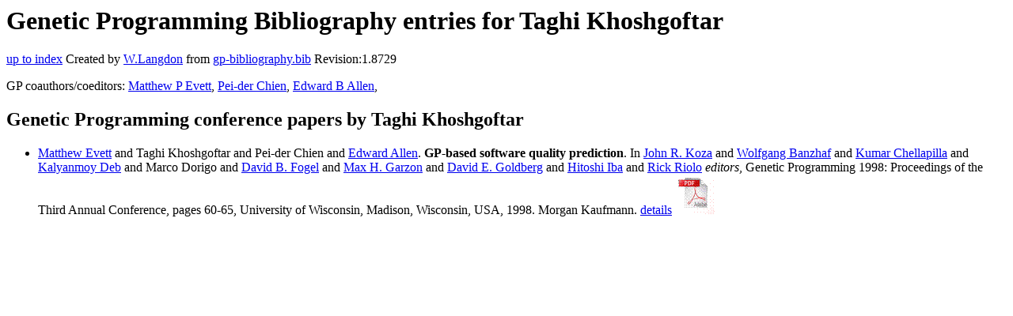

--- FILE ---
content_type: text/html; charset=UTF-8
request_url: http://gpbib.pmacs.upenn.edu/gp-html/TaghiKhoshgoftar.html
body_size: 1368
content:
<!DOCTYPE HTML PUBLIC "-//W3C//DTD HTML 4.0 Transitional//EN">
<HTML lang="en">
<!--Converted with bib2html.awk $Revision: 1.98 $ http://www.cs.ucl.ac.uk/staff/W.Langdon!-->
<HEAD>
<TITLE> Genetic Programming Bibliography entries for Taghi Khoshgoftar </TITLE>
<meta name="viewport" content="width=device-width, initial-scale=1">
<meta name="description" content="genetic programming">
<meta name="description" content="computer science artificial intelligence , genetic algorithms,  genetic programming,  sbse reference">
<meta name="description" content="genetic programming bibliography entries for taghi khoshgoftar">
<meta name="resource-type" content="document">
<meta name="distribution" content="global">
</HEAD>
<BODY>
<P>
<H1> Genetic Programming Bibliography entries for Taghi Khoshgoftar </H1>
<P>
<P>
<a href="index.html#TaghiKhoshgoftar.html">up to index</a>
Created by <A href="http://www.cs.ucl.ac.uk/staff/W.Langdon">W.Langdon</a> from
<a href="../gp-bibliography.bib">gp-bibliography.bib</a> Revision:1.8729
<P>
GP coauthors/coeditors: 
<a href="MatthewPEvett.html">Matthew P Evett</a>,
<a href="Pei-derChien.html">Pei-der Chien</a>,
<a href="EdwardBAllen.html">Edward B Allen</a>,
<P>
<h2>Genetic Programming conference papers by Taghi Khoshgoftar</h2>
<UL>
<li><a name="evett:1998:GPsqp"></a>
  <a href="http://www.emunix.emich.edu/~evett/">Matthew Evett</a> and  Taghi Khoshgoftar and                  Pei-der Chien and <a href="http://www.cse.msstate.edu/~allen/">Edward Allen</a>.
<b>GP-based software quality prediction</b>. In
 <a href="http://www.genetic-programming.com/johnkoza.html">John R. Koza</a> and  <a href="http://www.cse.msu.edu/~banzhafw/">Wolfgang Banzhaf</a> and                  <a href="https://twitter.com/kumarc1">Kumar Chellapilla</a> and <a href="http://www.egr.msu.edu/~kdeb/">Kalyanmoy Deb</a> and Marco Dorigo and                  <a href="http://www.natural-selection.com/management">David B. Fogel</a> and <a href="http://www.memphis.edu/cs/people/faculty_pages/max-garzon.php">Max H. Garzon</a> and                  <a href="https://en.wikipedia.org/wiki/David_E._Goldberg">David E. Goldberg</a> and <a href="http://www.iba.t.u-tokyo.ac.jp/~iba/">Hitoshi Iba</a> and <a href="https://lsa.umich.edu/cscs/people/in-memoriam/rick-l--riolo--1950-2018.html">Rick Riolo</a> <em>editors</em>,
Genetic Programming 1998: Proceedings of the Third                 Annual Conference, pages 60-65, University of Wisconsin, Madison, Wisconsin, USA, 1998. Morgan Kaufmann.
<a href="evett_1998_GPsqp.html">details</a>
  <a href="../cache/bin/cache.php?evett:1998:GPsqp,http___www.emunix.emich.edu__evett_Publications_gp98-se.pdf,http://www.emunix.emich.edu/~evett/Publications/gp98-se.pdf"><IMG BORDER=0 ISMAP SRC="../pdf.gif"></a>
 
<p>

</UL>
<P>
<script type="text/javascript" src="/_Incapsula_Resource?SWJIYLWA=719d34d31c8e3a6e6fffd425f7e032f3&ns=2&cb=254249673" async></script></HTML>


--- FILE ---
content_type: application/javascript
request_url: http://gpbib.pmacs.upenn.edu/_Incapsula_Resource?SWJIYLWA=719d34d31c8e3a6e6fffd425f7e032f3&ns=2&cb=254249673
body_size: 18630
content:
var _0x54d8=['\x4e\x51\x72\x44\x6e\x56\x33\x43\x70\x55\x6f\x35','\x55\x73\x4b\x71\x77\x70\x55\x3d','\x48\x30\x6e\x44\x67\x78\x33\x44\x6c\x56\x56\x44\x57\x48\x49\x3d','\x77\x70\x34\x55\x42\x63\x4b\x4f\x77\x35\x41\x67\x4a\x63\x4f\x6f\x49\x55\x38\x78\x59\x78\x46\x73\x77\x34\x33\x44\x76\x38\x4b\x51\x4a\x77\x3d\x3d','\x77\x36\x72\x43\x70\x73\x4b\x39\x77\x34\x55\x3d','\x52\x43\x54\x43\x74\x73\x4b\x53\x77\x70\x31\x72\x77\x37\x41\x3d','\x50\x69\x44\x43\x69\x48\x4e\x36\x4a\x73\x4b\x35\x50\x48\x7a\x44\x6e\x73\x4b\x78\x77\x70\x77\x54\x44\x7a\x6b\x3d','\x43\x6a\x72\x43\x69\x30\x58\x44\x76\x41\x3d\x3d','\x77\x35\x78\x78\x50\x38\x4b\x54\x66\x63\x4b\x6a\x77\x72\x72\x43\x6b\x53\x58\x44\x69\x73\x4f\x7a\x51\x63\x4f\x7a\x77\x6f\x34\x70\x77\x34\x6e\x43\x6e\x4d\x4f\x5a\x77\x70\x46\x43\x77\x70\x4e\x49\x61\x67\x6b\x56\x62\x55\x51\x58\x77\x37\x48\x43\x72\x68\x42\x6f\x57\x6d\x6c\x4b\x62\x38\x4f\x7a\x77\x70\x37\x44\x6f\x63\x4b\x77\x77\x35\x62\x43\x6e\x41\x46\x53\x77\x37\x4a\x75\x61\x57\x30\x68\x56\x38\x4b\x70\x77\x35\x55\x79\x47\x6e\x7a\x44\x71\x38\x4b\x50\x44\x63\x4b\x32\x77\x6f\x68\x71\x77\x36\x2f\x44\x67\x4d\x4f\x6f','\x77\x70\x50\x44\x67\x63\x4f\x67','\x55\x38\x4b\x73\x77\x6f\x55\x3d','\x77\x71\x6a\x44\x70\x63\x4b\x6f\x77\x35\x62\x43\x73\x31\x54\x43\x6e\x58\x4e\x38\x44\x67\x3d\x3d','\x77\x72\x33\x44\x67\x63\x4f\x53','\x43\x53\x33\x43\x73\x4d\x4f\x43\x77\x70\x6e\x43\x72\x51\x3d\x3d','\x50\x38\x4f\x30\x77\x6f\x4d\x71\x4d\x38\x4f\x41','\x77\x36\x76\x43\x6c\x38\x4b\x51','\x77\x6f\x46\x70\x4c\x41\x3d\x3d','\x45\x6b\x44\x44\x6c\x41\x62\x44\x73\x56\x74\x54\x55\x6b\x45\x64','\x77\x36\x54\x44\x75\x30\x7a\x44\x70\x4d\x4b\x6b\x61\x67\x3d\x3d','\x48\x6b\x54\x44\x6d\x41\x3d\x3d','\x77\x34\x2f\x43\x6c\x63\x4b\x32\x66\x38\x4f\x6a\x52\x51\x3d\x3d','\x77\x71\x4d\x43\x56\x51\x3d\x3d','\x63\x67\x46\x4c','\x4e\x63\x4b\x55\x54\x77\x3d\x3d','\x44\x41\x6e\x44\x67\x51\x3d\x3d','\x77\x35\x4c\x44\x70\x4d\x4f\x2f\x77\x71\x44\x43\x73\x4d\x4f\x4a','\x5a\x30\x4c\x43\x75\x41\x3d\x3d','\x77\x72\x72\x43\x67\x73\x4f\x33','\x77\x71\x77\x64\x66\x48\x49\x69\x77\x37\x74\x59\x77\x6f\x42\x34\x55\x77\x3d\x3d','\x77\x36\x54\x43\x69\x4d\x4b\x35\x77\x71\x52\x66\x58\x41\x3d\x3d','\x61\x63\x4b\x68\x77\x37\x77\x3d','\x4e\x51\x33\x44\x6b\x6c\x7a\x43\x69\x31\x49\x3d','\x77\x37\x30\x56\x77\x34\x73\x3d','\x77\x72\x2f\x44\x6c\x6e\x59\x3d','\x55\x73\x4b\x31\x77\x70\x6b\x3d','\x77\x37\x35\x62\x48\x63\x4b\x6c\x65\x63\x4b\x52','\x77\x72\x33\x44\x71\x56\x6f\x3d','\x77\x36\x62\x44\x6a\x4d\x4f\x63','\x54\x7a\x48\x43\x71\x51\x3d\x3d','\x58\x57\x59\x53','\x55\x31\x33\x43\x6d\x6e\x6f\x71\x55\x67\x3d\x3d','\x4f\x44\x44\x43\x73\x77\x3d\x3d','\x4d\x4d\x4f\x6e\x47\x33\x44\x43\x70\x77\x34\x3d','\x63\x63\x4b\x2f\x77\x6f\x41\x3d','\x77\x72\x66\x44\x72\x78\x7a\x44\x71\x73\x4f\x52\x59\x73\x4b\x45\x64\x7a\x48\x43\x6c\x63\x4b\x34','\x77\x37\x31\x2f\x51\x4d\x4f\x62\x77\x34\x59\x3d','\x77\x70\x63\x36\x77\x72\x46\x50\x77\x71\x55\x3d','\x4f\x69\x54\x43\x68\x69\x58\x44\x6b\x38\x4f\x50','\x77\x71\x55\x6d\x46\x63\x4f\x65\x77\x35\x30\x72\x45\x38\x4f\x62\x47\x46\x4d\x74\x61\x78\x4a\x63','\x77\x70\x54\x44\x67\x6c\x41\x51\x77\x71\x44\x44\x6e\x51\x3d\x3d','\x66\x53\x7a\x44\x6b\x6d\x59\x2f','\x77\x34\x62\x43\x6c\x53\x38\x3d','\x4d\x4d\x4f\x35\x77\x6f\x77\x2f\x42\x73\x4f\x63','\x41\x56\x66\x44\x6f\x30\x54\x44\x67\x47\x55\x3d','\x77\x34\x66\x43\x71\x63\x4b\x74\x77\x34\x56\x7a\x77\x72\x49\x39','\x77\x35\x76\x43\x6c\x54\x7a\x44\x68\x7a\x4d\x48','\x53\x69\x2f\x43\x70\x73\x4b\x6a\x77\x6f\x78\x4a\x77\x37\x4d\x3d','\x58\x6e\x73\x72\x77\x35\x2f\x44\x6e\x4d\x4f\x6d','\x77\x70\x54\x43\x69\x38\x4f\x32\x48\x41\x3d\x3d','\x52\x38\x4b\x7a\x77\x70\x54\x44\x72\x4d\x4f\x46\x4b\x67\x3d\x3d','\x59\x42\x6e\x43\x68\x6c\x4c\x44\x73\x31\x70\x73\x51\x44\x56\x51\x77\x70\x30\x4d\x77\x71\x72\x44\x6f\x6a\x74\x5a\x4c\x56\x59\x75\x77\x70\x62\x44\x6a\x46\x4a\x53\x4b\x45\x58\x44\x69\x73\x4f\x62\x77\x72\x66\x43\x70\x4d\x4f\x5a\x62\x67\x3d\x3d','\x77\x72\x77\x46\x63\x57\x6b\x56','\x66\x58\x48\x43\x6a\x77\x3d\x3d','\x77\x6f\x63\x61\x77\x6f\x67\x3d','\x4f\x63\x4b\x6a\x46\x41\x3d\x3d','\x5a\x58\x55\x31\x77\x37\x37\x44\x6e\x4d\x4f\x34','\x77\x72\x62\x44\x6b\x38\x4f\x46','\x53\x4d\x4b\x2b\x77\x70\x76\x44\x75\x63\x4f\x79\x4c\x63\x4b\x56\x54\x4d\x4f\x4a\x77\x70\x30\x3d','\x77\x37\x7a\x44\x74\x63\x4f\x52\x58\x73\x4f\x6e\x77\x70\x6c\x6e\x47\x38\x4b\x47\x45\x77\x3d\x3d','\x4d\x38\x4b\x68\x62\x51\x3d\x3d','\x77\x37\x50\x44\x75\x4d\x4f\x65\x53\x38\x4f\x51\x77\x70\x34\x3d','\x4b\x4d\x4f\x74\x4a\x6d\x50\x43\x6f\x51\x2f\x43\x68\x44\x59\x3d','\x41\x68\x58\x44\x71\x67\x3d\x3d','\x77\x37\x56\x62\x50\x38\x4b\x58\x56\x47\x78\x6c\x77\x37\x48\x44\x6e\x31\x5a\x57\x77\x6f\x76\x43\x6f\x38\x4f\x2f\x43\x63\x4b\x48\x77\x37\x66\x44\x6d\x31\x49\x62\x77\x35\x44\x43\x6f\x6a\x30\x5a\x77\x6f\x2f\x43\x6d\x38\x4b\x68\x62\x52\x4c\x44\x72\x52\x51\x2f\x77\x6f\x6b\x6e\x77\x34\x48\x44\x6c\x73\x4f\x54\x77\x35\x64\x48\x47\x67\x3d\x3d','\x77\x70\x76\x44\x6c\x55\x7a\x44\x74\x41\x3d\x3d','\x57\x73\x4f\x57\x63\x51\x3d\x3d','\x77\x72\x76\x44\x6f\x73\x4b\x35','\x4e\x38\x4f\x53\x45\x77\x3d\x3d','\x47\x30\x66\x44\x6e\x42\x6f\x3d','\x77\x36\x76\x44\x74\x6b\x50\x44\x73\x63\x4b\x52\x64\x67\x3d\x3d','\x43\x38\x4b\x50\x54\x51\x3d\x3d','\x77\x34\x6c\x44\x4a\x51\x3d\x3d','\x77\x34\x46\x77\x77\x70\x30\x3d','\x77\x71\x52\x50\x62\x51\x3d\x3d','\x77\x72\x6f\x74\x77\x71\x31\x4a\x77\x71\x6a\x44\x67\x77\x3d\x3d','\x77\x71\x55\x39\x77\x71\x46\x64\x77\x71\x6a\x44\x6d\x51\x3d\x3d','\x44\x79\x58\x43\x71\x38\x4b\x68\x77\x70\x46\x31\x77\x36\x48\x43\x6e\x77\x3d\x3d','\x45\x6a\x38\x64','\x77\x34\x2f\x43\x67\x63\x4b\x69','\x77\x72\x64\x6e\x51\x38\x4f\x6f\x65\x63\x4f\x36\x52\x63\x4f\x41','\x77\x36\x70\x58\x4f\x77\x3d\x3d','\x77\x37\x46\x57\x45\x73\x4b\x77\x54\x4d\x4b\x4e','\x43\x79\x48\x44\x67\x51\x3d\x3d','\x77\x71\x50\x43\x69\x38\x4b\x75\x52\x38\x4b\x77\x54\x6e\x45\x6b\x56\x78\x34\x2f\x77\x36\x62\x43\x70\x45\x58\x43\x76\x73\x4f\x69\x57\x73\x4b\x35\x77\x70\x66\x44\x67\x7a\x46\x68\x53\x56\x45\x71\x77\x6f\x7a\x43\x6d\x54\x6a\x43\x68\x54\x70\x38\x77\x34\x4d\x71\x77\x36\x50\x43\x74\x33\x42\x71\x49\x78\x76\x44\x68\x51\x3d\x3d','\x77\x71\x6a\x44\x6f\x73\x4b\x66','\x77\x70\x54\x44\x67\x6d\x6b\x3d','\x77\x70\x6e\x44\x71\x63\x4f\x31\x54\x42\x76\x44\x71\x77\x3d\x3d','\x77\x72\x50\x44\x6a\x45\x73\x65','\x43\x69\x2f\x43\x6b\x33\x6a\x44\x6f\x55\x56\x68','\x63\x32\x6f\x76','\x56\x58\x73\x78\x77\x36\x7a\x44\x67\x63\x4f\x6a\x52\x51\x3d\x3d','\x77\x6f\x33\x44\x6c\x30\x73\x3d','\x55\x57\x58\x43\x74\x4d\x4f\x49\x77\x71\x6a\x43\x73\x4d\x4f\x4d\x77\x35\x46\x42\x77\x35\x77\x3d','\x77\x37\x50\x43\x6a\x38\x4b\x66\x77\x70\x74\x4b\x65\x7a\x50\x44\x67\x77\x42\x34\x77\x35\x77\x3d','\x77\x37\x5a\x76\x77\x71\x74\x2f\x77\x34\x74\x47','\x77\x70\x72\x44\x6f\x38\x4b\x78','\x77\x72\x58\x44\x69\x4d\x4f\x61','\x77\x35\x2f\x44\x73\x58\x55\x3d','\x4b\x38\x4b\x57\x52\x67\x3d\x3d','\x77\x71\x54\x43\x76\x63\x4f\x41\x54\x63\x4f\x51\x77\x70\x34\x2b\x55\x51\x3d\x3d','\x77\x71\x50\x43\x69\x63\x4f\x30','\x4a\x43\x4c\x43\x68\x77\x3d\x3d','\x77\x6f\x52\x64\x63\x73\x4f\x36\x65\x63\x4f\x2f','\x77\x35\x5a\x6b\x77\x6f\x77\x3d','\x77\x71\x49\x66\x77\x72\x6b\x3d','\x45\x55\x33\x44\x72\x30\x54\x44\x67\x47\x58\x44\x70\x4d\x4b\x61\x61\x63\x4b\x73\x56\x51\x3d\x3d','\x61\x6a\x6e\x44\x6e\x48\x6f\x73\x50\x63\x4f\x70\x4d\x67\x3d\x3d','\x77\x6f\x50\x43\x67\x63\x4f\x72\x47\x38\x4b\x79\x62\x57\x49\x78\x56\x55\x5a\x38','\x77\x35\x58\x44\x71\x63\x4f\x38\x77\x71\x66\x43\x6c\x73\x4f\x61\x77\x71\x78\x6b','\x77\x70\x70\x56\x4c\x67\x3d\x3d','\x77\x37\x49\x52\x77\x35\x49\x3d','\x77\x36\x35\x59\x43\x67\x3d\x3d','\x77\x71\x7a\x44\x6e\x4d\x4f\x70','\x77\x72\x38\x62\x45\x73\x4b\x45','\x4f\x38\x4f\x6e\x41\x55\x50\x43\x75\x67\x76\x43\x6a\x77\x3d\x3d','\x77\x71\x4d\x32\x62\x67\x3d\x3d','\x77\x72\x55\x6e\x77\x70\x55\x3d','\x77\x70\x63\x66\x43\x4d\x4b\x47\x77\x34\x41\x74','\x77\x34\x2f\x43\x76\x7a\x62\x44\x71\x63\x4f\x62\x77\x37\x41\x3d','\x49\x6a\x6e\x43\x6a\x31\x77\x77\x66\x73\x4f\x33\x4e\x73\x4f\x43','\x77\x37\x6c\x6c\x77\x71\x70\x7a\x77\x35\x5a\x4c','\x52\x42\x66\x43\x74\x51\x3d\x3d','\x77\x71\x59\x44\x53\x41\x3d\x3d','\x59\x73\x4b\x4c\x5a\x73\x4f\x52\x57\x41\x3d\x3d','\x77\x35\x33\x44\x71\x63\x4f\x77\x77\x72\x58\x43\x68\x63\x4f\x56','\x77\x70\x37\x44\x6d\x32\x6f\x3d','\x77\x6f\x7a\x44\x71\x73\x4f\x2f\x77\x72\x37\x43\x67\x73\x4f\x59','\x77\x70\x76\x44\x69\x46\x45\x63\x77\x72\x33\x44\x6b\x41\x3d\x3d','\x44\x78\x66\x43\x6c\x67\x3d\x3d','\x77\x70\x70\x52\x57\x51\x3d\x3d','\x59\x73\x4b\x5a\x64\x63\x4f\x49\x54\x73\x4f\x50','\x77\x70\x35\x5a\x63\x4d\x4f\x6f\x61\x41\x3d\x3d','\x77\x6f\x45\x42\x77\x6f\x63\x3d','\x53\x79\x4a\x45\x77\x35\x4d\x70\x50\x38\x4b\x72\x44\x31\x73\x3d','\x77\x6f\x42\x6c\x4e\x63\x4f\x35\x77\x72\x46\x4d','\x77\x70\x6e\x44\x6c\x55\x63\x3d','\x41\x30\x48\x44\x73\x41\x3d\x3d','\x54\x46\x33\x44\x6d\x78\x44\x44\x6c\x31\x4a\x65\x57\x57\x55\x4e','\x4c\x63\x4f\x33\x77\x6f\x51\x3d','\x77\x35\x72\x43\x6c\x53\x59\x3d','\x54\x43\x56\x6c','\x77\x34\x72\x44\x67\x30\x6f\x58\x77\x71\x55\x3d','\x77\x71\x72\x44\x73\x38\x4f\x70','\x49\x7a\x6a\x43\x75\x45\x30\x6b\x66\x73\x4f\x33\x4e\x41\x3d\x3d','\x47\x38\x4b\x53\x47\x41\x3d\x3d','\x61\x42\x6e\x43\x75\x67\x3d\x3d','\x52\x43\x6e\x43\x68\x6b\x4c\x44\x70\x6b\x64\x77\x77\x71\x39\x55\x77\x6f\x34\x45\x42\x63\x4b\x37\x4e\x63\x4b\x4e\x77\x71\x34\x3d','\x4d\x63\x4b\x7a\x64\x77\x3d\x3d','\x77\x6f\x34\x35\x66\x41\x3d\x3d','\x77\x70\x44\x43\x67\x73\x4f\x77\x44\x38\x4b\x76\x63\x55\x67\x33\x57\x56\x31\x72\x77\x36\x37\x44\x70\x78\x76\x44\x75\x73\x4b\x31\x63\x51\x3d\x3d','\x77\x35\x48\x43\x6b\x73\x4b\x32\x46\x4d\x4f\x30\x59\x79\x63\x75\x46\x51\x3d\x3d','\x45\x79\x4c\x44\x6a\x38\x4f\x39\x45\x67\x3d\x3d','\x54\x69\x42\x56\x77\x35\x45\x6d\x4f\x4d\x4b\x32','\x42\x63\x4b\x43\x44\x6c\x35\x4e\x77\x35\x4d\x3d','\x77\x35\x6e\x43\x69\x7a\x67\x3d','\x77\x36\x2f\x44\x73\x63\x4f\x46\x53\x38\x4f\x4e\x77\x70\x68\x77','\x77\x36\x68\x64\x47\x4d\x4b\x79\x58\x73\x4b\x4d\x77\x70\x50\x43\x76\x41\x67\x3d','\x77\x36\x67\x68\x77\x34\x6c\x4a\x66\x73\x4f\x54','\x43\x73\x4b\x49\x63\x77\x3d\x3d','\x47\x69\x6e\x43\x70\x4d\x4f\x58\x77\x72\x48\x43\x74\x38\x4f\x68\x77\x35\x46\x4b\x77\x70\x58\x44\x75\x63\x4b\x76\x4a\x67\x31\x6d\x66\x38\x4f\x69\x66\x4d\x4f\x59\x77\x36\x76\x44\x74\x67\x4c\x44\x75\x33\x74\x4b\x77\x36\x76\x44\x74\x6b\x49\x72\x4f\x41\x63\x6b\x48\x57\x6f\x3d','\x77\x36\x56\x73\x77\x72\x46\x7a\x77\x34\x74\x4e\x48\x77\x3d\x3d','\x77\x36\x48\x43\x69\x63\x4b\x30\x77\x72\x4e\x77\x53\x53\x72\x44\x6c\x41\x3d\x3d','\x77\x70\x76\x44\x6f\x38\x4b\x37\x54\x68\x66\x44\x74\x38\x4f\x56\x54\x32\x39\x50\x58\x4d\x4b\x69','\x77\x35\x33\x43\x6c\x73\x4b\x78','\x77\x71\x4d\x6d\x77\x71\x64\x4c\x77\x72\x72\x44\x67\x69\x50\x44\x76\x38\x4f\x7a','\x77\x71\x6b\x63\x63\x57\x55\x50\x77\x37\x56\x52\x77\x6f\x41\x5a\x54\x73\x4b\x6a\x52\x73\x4b\x39\x77\x72\x78\x71\x77\x71\x62\x43\x6d\x6b\x33\x43\x76\x54\x6c\x32','\x42\x4d\x4f\x70\x4a\x41\x3d\x3d','\x47\x73\x4b\x58\x44\x46\x42\x4e','\x77\x36\x76\x43\x68\x63\x4b\x32\x77\x72\x46\x71\x51\x41\x3d\x3d','\x47\x7a\x48\x43\x6a\x51\x6e\x44\x6e\x77\x3d\x3d','\x77\x34\x6a\x44\x76\x38\x4f\x32','\x77\x6f\x46\x57\x65\x4d\x4f\x34\x64\x63\x4f\x59\x56\x51\x3d\x3d','\x4a\x68\x44\x44\x67\x45\x59\x3d','\x77\x35\x37\x43\x71\x38\x4b\x38\x77\x34\x64\x69\x77\x70\x4d\x6f','\x55\x69\x6c\x4f\x77\x35\x45\x37\x50\x67\x3d\x3d','\x77\x35\x42\x2f\x4b\x67\x3d\x3d','\x77\x72\x67\x7a\x4d\x41\x3d\x3d','\x77\x34\x62\x43\x6f\x6a\x48\x44\x76\x63\x4f\x62\x77\x36\x73\x3d','\x57\x77\x33\x43\x68\x77\x3d\x3d','\x47\x63\x4b\x4c\x46\x56\x35\x51\x77\x35\x55\x48\x45\x63\x4f\x4b\x62\x77\x4e\x42\x66\x38\x4b\x57\x54\x73\x4b\x74\x52\x6b\x72\x44\x6c\x47\x33\x43\x6f\x51\x3d\x3d','\x49\x73\x4b\x31\x57\x41\x3d\x3d','\x77\x35\x37\x43\x71\x38\x4b\x38\x77\x34\x64\x69\x77\x70\x4d\x45\x4f\x63\x4b\x6b\x45\x33\x33\x43\x6a\x58\x62\x44\x71\x54\x68\x58\x41\x6a\x4c\x43\x72\x51\x4c\x44\x6b\x38\x4f\x30\x55\x31\x4a\x77\x77\x35\x73\x3d','\x77\x70\x37\x44\x67\x31\x73\x65\x77\x72\x48\x44\x74\x31\x45\x3d','\x64\x6c\x59\x51','\x77\x35\x6a\x43\x6a\x43\x76\x44\x6b\x79\x34\x62\x77\x72\x4a\x6d\x4f\x4d\x4b\x2b\x77\x72\x31\x42\x4a\x63\x4f\x71\x63\x41\x52\x72\x77\x37\x50\x44\x68\x77\x62\x44\x6e\x73\x4f\x68\x58\x42\x39\x37\x77\x34\x6f\x47\x77\x36\x4c\x44\x6c\x6d\x52\x66\x42\x4d\x4f\x48\x43\x55\x4e\x47','\x77\x71\x44\x44\x6a\x33\x6b\x3d','\x77\x71\x66\x44\x71\x4d\x4b\x6e\x77\x34\x50\x43\x68\x46\x4d\x3d','\x42\x69\x44\x43\x76\x38\x4f\x58\x77\x71\x7a\x43\x73\x51\x3d\x3d','\x63\x73\x4b\x76\x77\x72\x59\x3d','\x77\x6f\x72\x44\x67\x63\x4b\x6f','\x55\x79\x33\x43\x74\x38\x4b\x68\x77\x70\x31\x6f\x77\x34\x72\x44\x68\x38\x4f\x79\x77\x72\x2f\x43\x6d\x67\x3d\x3d','\x48\x6b\x66\x44\x72\x31\x44\x44\x67\x48\x38\x3d','\x77\x36\x48\x43\x6c\x4d\x4b\x6d','\x77\x37\x44\x44\x72\x73\x4f\x78','\x57\x38\x4b\x36\x77\x6f\x2f\x44\x72\x4d\x4f\x59\x4c\x4d\x4b\x75\x54\x4d\x4f\x77\x77\x70\x33\x43\x74\x41\x3d\x3d','\x77\x6f\x62\x43\x6d\x38\x4f\x72\x43\x38\x4b\x79\x64\x6e\x67\x38','\x77\x71\x4c\x43\x6e\x38\x4f\x6e','\x56\x46\x44\x43\x6a\x57\x45\x49\x51\x38\x4b\x43\x64\x6a\x72\x43\x6b\x41\x3d\x3d','\x42\x46\x76\x44\x6b\x41\x62\x44\x73\x31\x4e\x53\x57\x58\x51\x3d','\x66\x58\x55\x6f\x77\x36\x30\x3d','\x4c\x73\x4b\x5a\x51\x4d\x4f\x54\x77\x36\x67\x45','\x5a\x73\x4f\x67\x52\x4d\x4b\x47','\x5a\x48\x38\x35\x77\x37\x44\x44\x68\x4d\x4f\x31','\x77\x72\x49\x74\x77\x72\x42\x46\x77\x71\x6a\x44\x68\x44\x30\x3d','\x66\x73\x4f\x67\x57\x63\x4b\x56\x77\x36\x72\x44\x74\x77\x3d\x3d','\x63\x48\x67\x72','\x41\x38\x4b\x53\x46\x67\x3d\x3d','\x66\x6e\x66\x43\x72\x41\x3d\x3d','\x63\x41\x35\x33','\x77\x70\x6f\x35\x5a\x77\x3d\x3d','\x77\x70\x66\x43\x70\x44\x37\x44\x74\x4d\x4f\x42\x77\x36\x7a\x44\x72\x67\x4d\x35\x77\x36\x44\x44\x68\x38\x4b\x33\x77\x37\x6e\x43\x73\x38\x4b\x78\x77\x36\x30\x3d','\x77\x36\x46\x76\x77\x70\x64\x67\x77\x35\x42\x4b\x41\x6b\x55\x3d','\x77\x71\x48\x44\x6f\x73\x4b\x67\x77\x34\x6f\x3d','\x58\x6c\x54\x43\x6a\x57\x45\x4d\x52\x38\x4b\x69\x59\x44\x67\x3d','\x62\x47\x67\x79\x77\x36\x72\x44\x6e\x4d\x4f\x6a','\x55\x43\x31\x57\x77\x35\x38\x6f\x4e\x38\x4b\x78\x42\x55\x30\x34\x52\x45\x6a\x43\x6c\x6d\x54\x43\x68\x73\x4b\x65','\x5a\x4d\x4f\x6b\x57\x38\x4b\x48\x77\x37\x73\x3d','\x77\x37\x48\x43\x68\x63\x4b\x32\x77\x72\x4a\x78\x57\x67\x3d\x3d','\x77\x37\x74\x68\x77\x72\x4a\x39\x77\x34\x56\x43\x47\x45\x33\x44\x68\x78\x63\x7a\x77\x34\x67\x62\x58\x38\x4f\x33\x77\x34\x56\x32','\x52\x48\x38\x70\x77\x34\x33\x44\x6a\x51\x3d\x3d','\x77\x34\x33\x43\x6a\x63\x4b\x6e\x51\x38\x4f\x44\x58\x4d\x4f\x56','\x77\x35\x2f\x44\x72\x63\x4f\x6f\x77\x72\x76\x43\x6c\x73\x4f\x63\x77\x72\x31\x35\x77\x37\x50\x44\x6b\x6a\x63\x38\x77\x37\x6b\x6f\x43\x4d\x4f\x67\x77\x35\x62\x43\x68\x55\x56\x62\x77\x70\x6e\x43\x75\x79\x56\x36\x5a\x73\x4f\x6b\x77\x34\x59\x3d','\x48\x43\x54\x43\x76\x63\x4f\x46\x77\x72\x30\x3d','\x77\x36\x31\x66\x43\x63\x4b\x77\x55\x63\x4b\x4c\x77\x6f\x34\x3d','\x48\x55\x33\x44\x6d\x78\x50\x44\x68\x6c\x77\x3d','\x4d\x73\x4f\x39\x77\x70\x51\x78\x46\x63\x4f\x56\x77\x35\x2f\x44\x73\x38\x4f\x69\x4c\x73\x4b\x68\x77\x71\x72\x43\x71\x53\x76\x43\x6c\x63\x4f\x70\x77\x37\x30\x67','\x77\x37\x48\x44\x73\x6b\x48\x44\x6f\x38\x4b\x41','\x54\x69\x42\x42\x77\x34\x49\x70\x4f\x63\x4b\x33\x42\x77\x3d\x3d','\x4f\x41\x54\x44\x68\x55\x66\x43\x72\x55\x63\x6f\x55\x33\x5a\x4f\x77\x70\x5a\x62\x77\x72\x54\x43\x76\x6a\x55\x48\x4a\x77\x49\x67','\x77\x72\x33\x44\x72\x4d\x4b\x6c\x77\x35\x48\x43\x6c\x51\x3d\x3d','\x77\x37\x44\x43\x68\x63\x4b\x36\x77\x72\x4a\x73\x51\x54\x48\x44\x6c\x42\x73\x3d','\x77\x37\x35\x6a\x54\x63\x4f\x47\x77\x35\x54\x44\x72\x47\x37\x43\x6c\x67\x3d\x3d','\x77\x70\x68\x55\x61\x63\x4f\x36\x5a\x4d\x4f\x35\x62\x4d\x4f\x47\x47\x68\x72\x44\x68\x63\x4f\x45\x77\x71\x39\x36\x77\x71\x62\x44\x75\x38\x4b\x57','\x66\x6c\x62\x44\x6f\x55\x54\x44\x70\x47\x41\x2f\x64\x38\x4f\x6a\x77\x71\x76\x43\x6a\x41\x34\x63','\x77\x6f\x58\x43\x6c\x73\x4f\x73\x47\x38\x4b\x79\x62\x41\x3d\x3d','\x77\x70\x62\x44\x6a\x73\x4f\x7a\x77\x70\x6f\x56\x77\x37\x45\x58\x57\x6e\x67\x3d','\x77\x70\x44\x44\x74\x4d\x4f\x79\x57\x42\x76\x44\x73\x41\x3d\x3d','\x4e\x7a\x48\x43\x69\x51\x48\x44\x68\x63\x4f\x4c\x41\x6b\x63\x3d','\x52\x6a\x6e\x43\x71\x38\x4b\x31\x77\x6f\x42\x31','\x55\x58\x38\x70\x77\x35\x54\x44\x75\x4d\x4f\x6d\x51\x63\x4b\x36\x77\x6f\x73\x7a\x77\x72\x45\x3d','\x44\x54\x6e\x43\x69\x42\x50\x44\x6e\x38\x4f\x4d','\x58\x46\x33\x44\x70\x30\x4c\x44\x76\x32\x41\x3d','\x77\x37\x72\x44\x70\x63\x4f\x5a\x58\x38\x4f\x51\x77\x6f\x55\x3d','\x53\x56\x54\x43\x6c\x57\x77\x4f\x58\x67\x3d\x3d','\x58\x57\x34\x67\x77\x34\x72\x44\x69\x51\x3d\x3d','\x77\x37\x68\x4c\x46\x63\x4b\x6b\x54\x4d\x4b\x57','\x58\x57\x34\x33','\x4d\x57\x49\x44\x77\x6f\x7a\x44\x73\x38\x4f\x32','\x77\x37\x54\x44\x73\x6b\x76\x44\x74\x38\x4b\x58\x64\x77\x3d\x3d','\x57\x7a\x52\x4a\x77\x34\x55\x37\x4a\x51\x3d\x3d','\x77\x70\x62\x44\x6d\x6c\x6f\x49\x77\x71\x62\x44\x6c\x56\x37\x44\x70\x63\x4b\x44','\x64\x38\x4f\x39\x58\x73\x4b\x42\x77\x36\x72\x44\x72\x41\x3d\x3d','\x47\x63\x4b\x53\x42\x6c\x39\x51\x77\x35\x55\x63\x45\x63\x4f\x45\x63\x6c\x31\x4b','\x77\x72\x64\x6e\x63\x73\x4f\x30\x61\x73\x4f\x2f\x52\x38\x4f\x4f\x41\x78\x7a\x44\x68\x51\x3d\x3d','\x42\x53\x72\x44\x69\x73\x4f\x6e\x45\x6c\x34\x3d','\x77\x36\x41\x72\x77\x34\x70\x76\x66\x38\x4f\x50\x62\x31\x2f\x44\x6c\x4d\x4f\x33\x77\x35\x6e\x44\x6f\x38\x4b\x7a','\x4f\x73\x4b\x48\x66\x63\x4f\x58\x53\x63\x4f\x5a','\x4f\x4d\x4f\x74\x47\x46\x62\x43\x70\x68\x4c\x43\x68\x54\x77\x2f\x77\x6f\x70\x6a\x77\x34\x56\x41\x62\x52\x38\x45\x59\x54\x35\x63\x4e\x6a\x2f\x43\x6a\x54\x77\x3d','\x77\x35\x6a\x43\x73\x38\x4b\x39\x77\x72\x70\x37\x52\x69\x37\x44\x68\x41\x52\x4a\x77\x37\x49\x79\x77\x36\x77\x43\x48\x54\x44\x43\x67\x43\x39\x6a\x77\x35\x6a\x43\x6a\x38\x4f\x5a','\x57\x31\x72\x44\x74\x6c\x6a\x44\x76\x32\x41\x4a\x54\x4d\x4b\x76\x77\x70\x37\x43\x74\x68\x6f\x4e\x77\x70\x4a\x44\x4a\x73\x4b\x6b\x50\x6e\x6f\x2b\x77\x37\x6f\x47\x55\x6e\x37\x44\x6b\x47\x62\x43\x75\x38\x4b\x65\x77\x71\x76\x43\x69\x67\x3d\x3d','\x77\x35\x54\x44\x74\x4d\x4f\x33\x77\x71\x48\x43\x68\x63\x4f\x4f','\x50\x77\x33\x44\x6c\x4d\x4f\x78\x42\x45\x6c\x4a\x4c\x63\x4f\x59\x49\x38\x4b\x73\x77\x35\x4e\x46\x49\x63\x4b\x52\x77\x70\x7a\x43\x6e\x73\x4b\x75\x77\x34\x2f\x43\x67\x4d\x4b\x52','\x77\x6f\x78\x58\x66\x38\x4f\x6f\x59\x4d\x4f\x79\x58\x63\x4f\x58\x54\x45\x72\x44\x67\x38\x4f\x4f\x77\x72\x68\x4d\x77\x71\x6a\x44\x70\x73\x4b\x42\x77\x37\x51\x33\x49\x6a\x52\x6e\x61\x41\x6e\x44\x67\x73\x4f\x6e\x77\x71\x6e\x43\x6b\x58\x4c\x44\x73\x6b\x2f\x43\x6e\x6e\x4c\x44\x72\x63\x4f\x64\x77\x36\x66\x43\x70\x77\x3d\x3d','\x77\x34\x33\x43\x6d\x44\x66\x44\x68\x7a\x4d\x47','\x4c\x58\x4d\x2f\x77\x37\x72\x44\x74\x38\x4f\x78\x77\x35\x7a\x43\x74\x6e\x51\x71\x77\x36\x7a\x44\x67\x6d\x54\x44\x6b\x63\x4f\x6b\x63\x38\x4b\x66\x77\x37\x4c\x43\x75\x77\x5a\x6e\x77\x70\x6c\x7a\x5a\x38\x4f\x49\x77\x36\x33\x44\x71\x46\x45\x3d','\x77\x6f\x73\x49\x43\x63\x4b\x43\x77\x35\x45\x32\x41\x38\x4b\x55\x48\x6d\x6b\x73\x66\x51\x68\x73\x77\x34\x30\x3d','\x46\x46\x44\x44\x6e\x41\x66\x44\x68\x6b\x63\x3d','\x77\x36\x4e\x6c\x77\x72\x5a\x6e\x77\x34\x74\x4d\x41\x67\x3d\x3d','\x56\x31\x6e\x43\x6c\x47\x6f\x4b\x53\x73\x4f\x34\x66\x53\x2f\x43\x68\x4d\x4f\x79\x77\x36\x39\x41\x64\x77\x3d\x3d','\x4f\x63\x4f\x36\x48\x47\x54\x43\x70\x78\x55\x3d','\x51\x6c\x44\x43\x69\x6e\x30\x43\x56\x4d\x4b\x7a','\x77\x37\x70\x66\x45\x38\x4b\x31\x57\x63\x4b\x4a\x77\x35\x50\x43\x71\x52\x37\x44\x72\x38\x4f\x62\x61\x4d\x4f\x4e\x77\x72\x4d\x3d','\x77\x36\x4c\x43\x6d\x4d\x4b\x78\x77\x71\x56\x71\x57\x77\x3d\x3d','\x77\x35\x72\x43\x74\x54\x44\x44\x75\x63\x4f\x4b\x77\x37\x44\x44\x71\x51\x3d\x3d','\x77\x35\x44\x44\x74\x6b\x2f\x44\x6c\x38\x4b\x57\x62\x63\x4f\x55\x5a\x6d\x44\x43\x68\x63\x4f\x7a','\x46\x31\x72\x44\x71\x45\x54\x44\x67\x47\x51\x3d','\x77\x6f\x66\x44\x71\x63\x4f\x71\x58\x67\x62\x44\x73\x63\x4f\x56\x43\x54\x78\x41\x51\x4d\x4f\x72\x52\x41\x3d\x3d','\x77\x34\x6e\x43\x68\x63\x4b\x2b\x66\x73\x4f\x57\x51\x67\x3d\x3d','\x52\x43\x33\x43\x72\x63\x4b\x6b\x77\x70\x56\x71\x77\x34\x48\x44\x69\x73\x4f\x6a\x77\x72\x6a\x43\x6d\x6c\x58\x43\x69\x63\x4b\x43\x65\x31\x7a\x44\x6a\x63\x4b\x44','\x46\x31\x4d\x38','\x77\x35\x6e\x43\x72\x73\x4b\x6e\x77\x34\x52\x6b\x77\x6f\x70\x31\x4b\x4d\x4b\x7a\x4e\x44\x54\x43\x6e\x48\x37\x44\x71\x54\x45\x51\x58\x77\x3d\x3d','\x44\x79\x76\x43\x69\x31\x6e\x44\x72\x51\x3d\x3d','\x77\x71\x49\x6e\x77\x70\x42\x61\x77\x71\x37\x44\x67\x69\x50\x44\x76\x51\x3d\x3d','\x77\x6f\x2f\x44\x69\x73\x4f\x6e\x77\x70\x67\x62\x77\x36\x51\x32\x5a\x30\x5a\x51\x77\x6f\x68\x62\x77\x36\x73\x63\x77\x6f\x48\x43\x72\x38\x4f\x54\x47\x41\x3d\x3d','\x48\x44\x4c\x43\x6a\x6c\x2f\x44\x76\x46\x73\x3d','\x50\x38\x4f\x73\x77\x70\x63\x62\x48\x73\x4f\x56\x77\x35\x6a\x44\x72\x77\x3d\x3d','\x46\x79\x76\x43\x6b\x55\x58\x44\x72\x30\x6c\x77\x77\x36\x42\x44\x77\x35\x59\x4b\x47\x73\x4b\x74\x4a\x4d\x4b\x4d','\x77\x36\x6a\x43\x6b\x38\x4b\x37\x77\x71\x5a\x72','\x77\x37\x74\x68\x77\x72\x4a\x39\x77\x34\x56\x43\x47\x45\x33\x44\x68\x78\x63\x78\x77\x35\x63\x46\x66\x38\x4f\x7a\x77\x34\x74\x6e\x77\x36\x6b\x78\x77\x36\x49\x3d','\x55\x31\x72\x43\x6c\x57\x59\x4f\x52\x63\x4b\x69\x5a\x69\x58\x43\x6d\x77\x3d\x3d','\x77\x34\x4c\x43\x6e\x4d\x4b\x68\x5a\x4d\x4f\x46\x55\x4d\x4f\x45\x52\x38\x4f\x59\x77\x72\x38\x4c\x77\x71\x38\x31\x49\x69\x76\x43\x71\x51\x4a\x52\x77\x71\x6f\x6f\x77\x72\x48\x43\x67\x63\x4f\x33','\x47\x63\x4b\x78\x64\x41\x3d\x3d','\x48\x38\x4b\x7a\x57\x47\x76\x43\x6e\x32\x66\x44\x6f\x54\x55\x3d','\x77\x35\x70\x69\x77\x71\x35\x78\x77\x34\x46\x58\x51\x6b\x6e\x44\x6b\x45\x41\x68\x77\x70\x41\x63\x65\x4d\x4f\x34\x77\x34\x78\x38\x77\x37\x64\x33\x77\x71\x4c\x44\x71\x42\x72\x43\x74\x78\x6c\x66\x77\x37\x34\x3d','\x77\x37\x68\x75\x51\x4d\x4f\x48\x77\x35\x63\x3d','\x77\x34\x4c\x43\x69\x4d\x4b\x36\x62\x38\x4f\x48\x51\x38\x4f\x78','\x43\x7a\x66\x44\x6d\x73\x4f\x6e','\x77\x70\x76\x44\x75\x63\x4f\x32\x53\x51\x72\x44\x73\x63\x4f\x78','\x4f\x7a\x4c\x43\x68\x56\x34\x69\x66\x77\x3d\x3d','\x77\x70\x39\x52\x63\x73\x4f\x35\x59\x73\x4f\x67\x48\x63\x4f\x4d\x46\x78\x72\x44\x68\x63\x4f\x59\x77\x6f\x78\x36\x77\x71\x33\x44\x6f\x63\x4b\x4e\x77\x71\x4e\x73\x66\x67\x3d\x3d','\x77\x6f\x48\x44\x6a\x46\x4d\x4f\x77\x71\x77\x3d','\x4d\x38\x4f\x33\x41\x58\x4c\x43\x6f\x54\x48\x43\x67\x7a\x55\x71\x77\x70\x59\x3d','\x49\x51\x7a\x44\x6e\x55\x72\x43\x70\x56\x46\x79\x55\x33\x45\x55\x77\x6f\x52\x4d\x77\x70\x37\x43\x76\x79\x34\x4a\x4f\x52\x4e\x76\x77\x70\x72\x44\x6a\x67\x3d\x3d','\x48\x69\x44\x43\x6a\x52\x58\x44\x6a\x67\x3d\x3d','\x77\x34\x62\x44\x6e\x38\x4f\x61','\x77\x6f\x2f\x43\x6d\x38\x4f\x78\x44\x63\x4b\x30\x56\x33\x49\x37\x52\x6b\x46\x36','\x65\x54\x58\x44\x6b\x47\x73\x6b\x4c\x63\x4b\x69\x46\x79\x72\x44\x67\x4d\x4f\x45\x77\x71\x78\x31\x46\x6d\x44\x43\x75\x38\x4b\x55\x77\x71\x48\x44\x73\x38\x4b\x4f\x42\x46\x76\x43\x6d\x32\x37\x43\x6a\x77\x49\x6f\x77\x35\x4d\x3d','\x77\x37\x42\x34\x77\x71\x31\x6e\x77\x35\x5a\x51','\x50\x53\x44\x43\x73\x38\x4f\x33\x77\x70\x54\x43\x69\x38\x4f\x62\x77\x35\x70\x57\x77\x6f\x54\x43\x74\x73\x4b\x32\x4a\x42\x39\x43\x65\x63\x4f\x69\x65\x38\x4f\x6d\x77\x37\x72\x44\x6e\x77\x3d\x3d','\x77\x70\x62\x44\x67\x73\x4f\x2f\x77\x70\x55\x54\x77\x37\x4a\x73\x61\x31\x73\x51\x77\x70\x68\x66\x77\x36\x77\x71\x77\x6f\x37\x43\x75\x73\x4f\x50\x47\x63\x4b\x48\x77\x37\x6b\x33\x65\x73\x4f\x6c\x77\x35\x56\x49\x51\x42\x48\x44\x75\x31\x55\x3d','\x56\x53\x44\x43\x72\x73\x4b\x7a\x77\x70\x45\x3d','\x77\x72\x55\x6e\x77\x71\x31\x64\x77\x71\x6a\x44\x6d\x54\x6a\x44\x75\x63\x4f\x6a\x77\x36\x6b\x32','\x4b\x38\x4b\x51\x52\x38\x4f\x51\x54\x38\x4f\x44\x64\x38\x4b\x47','\x46\x41\x72\x44\x6e\x45\x4c\x43\x72\x30\x63\x79\x46\x48\x41\x5a\x77\x70\x46\x62\x77\x72\x6e\x43\x76\x47\x63\x65\x49\x77\x67\x78\x77\x34\x4c\x43\x6a\x56\x31\x42\x64\x55\x6e\x44\x68\x73\x4b\x48\x77\x71\x54\x43\x72\x63\x4b\x47\x4f\x57\x56\x77\x63\x55\x6f\x58\x77\x71\x5a\x38\x4a\x43\x6e\x43\x67\x73\x4b\x72\x77\x35\x50\x43\x6e\x38\x4f\x58\x59\x4d\x4f\x66\x63\x7a\x6c\x47\x77\x72\x38\x4a\x77\x71\x33\x43\x6e\x57\x78\x4c\x65\x6b\x73\x6c\x77\x71\x56\x6a\x56\x63\x4b\x51\x77\x36\x45\x64\x4b\x51\x74\x38\x48\x6b\x37\x44\x73\x68\x68\x54\x62\x38\x4f\x6f\x77\x36\x46\x32\x77\x35\x2f\x44\x76\x73\x4f\x2b\x77\x72\x46\x49\x77\x34\x51\x43','\x49\x6e\x73\x47\x77\x6f\x72\x44\x6f\x67\x3d\x3d','\x77\x72\x6c\x62\x5a\x41\x3d\x3d','\x77\x70\x30\x61\x5a\x51\x3d\x3d','\x77\x6f\x4c\x44\x67\x31\x73\x65\x77\x71\x2f\x44\x6b\x56\x6e\x44\x74\x63\x4b\x4b','\x52\x6c\x44\x43\x69\x58\x73\x43\x53\x63\x4b\x34\x66\x41\x3d\x3d','\x77\x6f\x48\x44\x69\x45\x30\x49\x77\x71\x44\x44\x6c\x31\x6e\x44\x6f\x77\x3d\x3d','\x48\x45\x33\x44\x70\x56\x49\x3d','\x44\x43\x37\x43\x67\x68\x58\x44\x68\x73\x4f\x61\x41\x31\x37\x43\x75\x33\x59\x4d\x77\x34\x30\x54\x58\x38\x4f\x4e\x62\x53\x4a\x6c\x45\x38\x4b\x49\x44\x51\x3d\x3d','\x77\x6f\x50\x44\x72\x63\x4f\x33\x58\x67\x6f\x3d','\x52\x79\x37\x43\x6f\x63\x4b\x7a\x77\x70\x6c\x6a\x77\x37\x76\x44\x6c\x73\x4f\x48\x77\x71\x54\x44\x67\x77\x30\x3d','\x42\x53\x54\x44\x67\x73\x4f\x34\x53\x46\x6c\x55\x46\x38\x4f\x61\x4e\x4d\x4b\x33\x77\x36\x4a\x52\x61\x73\x4f\x4b\x77\x35\x76\x43\x67\x73\x4b\x2f\x77\x37\x37\x43\x67\x63\x4b\x4c\x77\x34\x73\x3d','\x49\x41\x54\x44\x6e\x31\x76\x43\x72\x77\x3d\x3d','\x66\x58\x38\x49\x77\x36\x33\x44\x6d\x73\x4f\x35\x77\x34\x48\x43\x74\x51\x3d\x3d','\x4f\x48\x38\x45\x77\x70\x6a\x44\x73\x38\x4f\x74','\x4f\x41\x54\x44\x68\x55\x66\x43\x72\x55\x63\x6f\x55\x33\x5a\x4f\x77\x6f\x4a\x52\x77\x72\x6a\x43\x74\x43\x49\x4e\x4a\x51\x34\x39\x77\x34\x6e\x44\x6b\x46\x77\x56\x49\x41\x3d\x3d','\x77\x37\x5a\x76\x77\x71\x70\x36\x77\x34\x64\x41\x47\x45\x76\x44\x6d\x6c\x63\x3d','\x54\x4d\x4b\x78\x77\x6f\x59\x3d','\x44\x43\x54\x43\x6c\x77\x6e\x44\x69\x4d\x4f\x61\x4f\x56\x50\x44\x70\x58\x63\x3d','\x56\x6b\x44\x43\x6c\x57\x73\x66\x54\x38\x4b\x35\x59\x51\x3d\x3d','\x4c\x38\x4f\x68\x42\x33\x4c\x43\x74\x67\x6a\x44\x68\x43\x59\x33\x77\x70\x70\x2b\x77\x34\x49\x3d','\x77\x70\x66\x44\x69\x73\x4f\x39\x77\x6f\x51\x5a','\x77\x36\x70\x61\x47\x4d\x4b\x6a\x55\x41\x3d\x3d','\x54\x53\x39\x53\x77\x35\x4d\x71\x4f\x4d\x4f\x72\x41\x6c\x70\x2f\x56\x55\x58\x43\x6a\x41\x3d\x3d','\x64\x4d\x4b\x6a\x47\x31\x72\x43\x71\x51\x3d\x3d','\x77\x70\x4d\x66\x44\x38\x4b\x47\x77\x35\x77\x78','\x77\x36\x74\x67\x54\x63\x4f\x43\x77\x35\x73\x3d','\x42\x54\x33\x44\x67\x73\x4f\x6b\x44\x33\x4a\x74\x49\x63\x4f\x63\x4c\x38\x4b\x34\x77\x37\x56\x69\x4b\x73\x4b\x4b\x77\x6f\x59\x3d','\x77\x6f\x37\x44\x6d\x46\x62\x44\x72\x38\x4f\x31\x77\x34\x6b\x3d','\x5a\x38\x4b\x74\x46\x6c\x2f\x43\x70\x52\x4d\x41\x77\x71\x2f\x44\x6d\x33\x30\x32\x63\x42\x4a\x56\x45\x51\x3d\x3d','\x77\x37\x72\x44\x73\x73\x4f\x6e\x53\x63\x4f\x47\x77\x72\x52\x78\x45\x63\x4b\x77\x46\x47\x33\x44\x71\x63\x4f\x7a\x77\x35\x37\x43\x74\x4d\x4b\x66\x77\x34\x52\x33\x77\x36\x4a\x44\x41\x63\x4f\x63','\x77\x6f\x44\x44\x68\x46\x45\x66\x77\x71\x62\x44\x6a\x78\x6e\x44\x6d\x4d\x4b\x6e\x54\x51\x38\x66\x47\x73\x4f\x5a\x77\x72\x44\x44\x72\x58\x72\x44\x6a\x32\x63\x3d','\x77\x70\x34\x43\x44\x38\x4b\x53\x77\x34\x41\x32','\x45\x73\x4b\x78\x5a\x73\x4f\x37\x77\x34\x67\x2b\x45\x38\x4f\x4f\x4f\x38\x4f\x37\x4e\x38\x4b\x4d','\x77\x36\x6f\x6c\x77\x35\x46\x48\x62\x63\x4f\x61\x64\x46\x33\x44\x68\x38\x4b\x74\x77\x35\x33\x44\x70\x63\x4b\x77\x50\x63\x4f\x6a\x77\x36\x68\x6a\x77\x70\x30\x45\x77\x37\x63\x57\x66\x63\x4f\x64\x46\x63\x4f\x50\x77\x72\x77\x58\x77\x71\x72\x43\x68\x51\x3d\x3d','\x77\x35\x7a\x43\x70\x6a\x50\x44\x72\x38\x4f\x4b','\x66\x4d\x4b\x4a\x77\x71\x67\x3d','\x77\x35\x7a\x44\x70\x63\x4f\x7a\x77\x72\x66\x43\x70\x63\x4f\x45\x77\x72\x6c\x7a\x77\x37\x49\x3d','\x66\x4d\x4f\x6b\x51\x63\x4b\x62\x77\x37\x6e\x44\x76\x6e\x68\x41\x77\x71\x46\x2b\x77\x72\x6a\x44\x6f\x38\x4b\x6b\x77\x6f\x63\x75\x43\x73\x4b\x71\x4e\x6c\x66\x44\x75\x43\x4d\x65\x77\x70\x5a\x32\x77\x71\x2f\x43\x6f\x73\x4f\x2f','\x77\x70\x62\x43\x6a\x38\x4f\x70\x48\x63\x4b\x6a','\x47\x4d\x4b\x53\x52\x51\x3d\x3d','\x4c\x4d\x4f\x75\x41\x48\x44\x43\x75\x67\x6a\x43\x6d\x51\x3d\x3d','\x62\x73\x4b\x6e\x47\x55\x6a\x43\x75\x43\x51\x3d','\x5a\x63\x4f\x73\x57\x63\x4b\x57\x77\x37\x48\x44\x71\x43\x4a\x49\x77\x72\x38\x2f\x77\x71\x72\x44\x72\x73\x4b\x39\x77\x72\x51\x76\x44\x63\x4b\x71','\x77\x70\x44\x44\x67\x56\x41\x5a\x77\x71\x6a\x44\x6c\x47\x50\x44\x75\x4d\x4b\x48\x65\x67\x3d\x3d','\x42\x43\x54\x43\x70\x38\x4f\x5a\x77\x72\x2f\x43\x75\x4d\x4f\x4b\x77\x35\x74\x41\x77\x34\x2f\x43\x73\x63\x4b\x73\x4c\x77\x70\x41\x63\x63\x4f\x70\x59\x63\x4f\x33\x77\x34\x62\x44\x69\x6c\x62\x44\x73\x79\x59\x49\x77\x36\x7a\x44\x75\x55\x67\x71\x4c\x54\x56\x36\x4a\x53\x44\x44\x6d\x6d\x76\x44\x68\x56\x6f\x37','\x77\x70\x33\x44\x67\x56\x50\x44\x71\x63\x4f\x6b','\x53\x7a\x39\x46\x77\x34\x51\x4f\x4d\x63\x4b\x67\x42\x45\x74\x53\x55\x31\x6e\x43\x6d\x51\x3d\x3d','\x77\x72\x51\x36\x77\x71\x4a\x41\x77\x72\x6a\x44\x6d\x41\x3d\x3d','\x77\x36\x58\x43\x6b\x73\x4b\x35\x77\x72\x68\x36','\x77\x71\x45\x55\x61\x32\x6b\x47\x77\x37\x56\x49\x77\x6f\x70\x4c\x43\x63\x4b\x6c\x46\x63\x4b\x74\x77\x71\x42\x50\x77\x71\x54\x43\x6d\x55\x72\x43\x70\x78\x68\x7a\x50\x63\x4f\x36\x77\x6f\x62\x44\x76\x38\x4b\x7a\x48\x52\x38\x76\x4f\x4d\x4f\x4f\x52\x63\x4f\x53\x49\x63\x4b\x7a\x47\x47\x48\x44\x6c\x63\x4b\x44','\x4b\x63\x4b\x65\x65\x4d\x4f\x52\x57\x41\x3d\x3d','\x42\x31\x48\x44\x70\x45\x58\x44\x74\x58\x44\x44\x74\x4d\x4b\x58\x61\x63\x4b\x48\x52\x6a\x6e\x44\x67\x77\x3d\x3d','\x77\x35\x50\x44\x76\x73\x4f\x2f\x77\x72\x7a\x43\x6c\x63\x4f\x4f','\x77\x6f\x4c\x43\x6e\x4d\x4f\x6b\x42\x73\x4b\x69','\x77\x36\x42\x75\x57\x73\x4f\x62\x77\x35\x58\x44\x6f\x6d\x6a\x43\x6c\x4d\x4b\x2b\x63\x7a\x44\x44\x70\x53\x73\x63\x77\x71\x62\x43\x6c\x42\x7a\x43\x68\x48\x54\x43\x67\x73\x4f\x36\x65\x73\x4f\x56\x77\x6f\x7a\x43\x68\x4d\x4f\x4a\x77\x71\x66\x44\x75\x33\x73\x49\x65\x4d\x4f\x64\x51\x43\x4e\x65\x77\x70\x7a\x43\x72\x68\x68\x71','\x53\x6b\x62\x44\x73\x46\x2f\x44\x6b\x32\x49\x43\x56\x73\x4f\x31\x77\x6f\x58\x43\x69\x42\x6b\x4a','\x50\x73\x4f\x77\x46\x48\x6e\x43\x74\x77\x3d\x3d','\x5a\x33\x45\x74\x77\x37\x44\x44\x6a\x38\x4f\x78\x77\x35\x76\x43\x76\x57\x78\x69\x77\x37\x44\x44\x6a\x32\x4c\x44\x67\x38\x4f\x35\x63\x73\x4b\x63\x77\x34\x2f\x44\x74\x44\x31\x74\x77\x71\x42\x4e\x5a\x63\x4f\x59\x77\x36\x54\x44\x6f\x6e\x72\x43\x68\x48\x52\x4a\x45\x4d\x4f\x4b\x55\x41\x6f\x2f\x58\x63\x4f\x35\x77\x35\x67\x67\x77\x36\x58\x44\x67\x38\x4b\x51\x77\x71\x6f\x34\x4b\x41\x3d\x3d','\x77\x34\x48\x44\x6f\x4d\x4f\x72\x77\x72\x58\x43\x6d\x4d\x4f\x54\x77\x72\x6f\x3d','\x4a\x4d\x4b\x4f\x41\x30\x74\x57\x77\x34\x67\x33\x45\x73\x4f\x47\x4f\x33\x74\x4c\x64\x38\x4f\x54\x48\x73\x4b\x52\x64\x32\x76\x43\x6e\x56\x50\x43\x76\x73\x4b\x55\x57\x47\x2f\x43\x6e\x67\x3d\x3d','\x4f\x41\x54\x44\x68\x55\x66\x43\x72\x55\x63\x6f\x55\x33\x5a\x4f\x77\x6f\x4e\x4d\x77\x72\x66\x43\x72\x43\x49\x3d','\x45\x46\x44\x44\x6f\x45\x48\x44\x6b\x51\x3d\x3d','\x42\x43\x54\x43\x70\x38\x4f\x5a\x77\x72\x2f\x43\x75\x4d\x4f\x4b\x77\x35\x74\x41\x77\x34\x2f\x43\x73\x63\x4b\x73\x4c\x77\x70\x41\x63\x63\x4f\x70\x59\x63\x4f\x33\x77\x34\x62\x44\x69\x6c\x62\x44\x73\x79\x59\x48\x77\x37\x48\x44\x75\x6b\x38\x69\x4f\x77\x3d\x3d','\x4c\x4d\x4b\x5a\x54\x73\x4f\x4b\x77\x36\x67\x3d','\x77\x70\x54\x44\x6d\x4d\x4f\x30\x77\x6f\x4d\x39\x77\x36\x49\x6e\x5a\x6b\x41\x36\x77\x6f\x70\x66\x77\x37\x38\x3d','\x44\x54\x33\x44\x67\x63\x4f\x39\x43\x6b\x67\x3d','\x77\x6f\x4a\x68\x4c\x63\x4f\x33\x77\x71\x4a\x46\x77\x72\x72\x44\x70\x73\x4b\x59\x77\x37\x5a\x36\x4b\x63\x4f\x4d\x59\x38\x4f\x30\x77\x71\x45\x31\x43\x79\x7a\x43\x73\x4d\x4f\x62\x77\x37\x4e\x43\x51\x73\x4b\x32\x77\x70\x6a\x44\x6a\x38\x4b\x70\x77\x36\x35\x53\x55\x6d\x38\x3d','\x46\x6a\x50\x44\x6a\x38\x4f\x68\x41\x77\x3d\x3d','\x77\x72\x37\x44\x76\x73\x4b\x73\x77\x35\x62\x43\x73\x56\x7a\x43\x6e\x48\x68\x4a\x50\x6e\x37\x43\x75\x73\x4f\x36','\x57\x38\x4b\x36\x77\x70\x76\x44\x76\x38\x4f\x58\x4c\x63\x4b\x44\x52\x41\x3d\x3d','\x77\x37\x63\x4a\x4b\x6e\x78\x54\x77\x36\x67\x4e\x77\x35\x56\x46\x45\x73\x4b\x73\x55\x4d\x4b\x30\x77\x36\x5a\x79\x77\x37\x72\x43\x67\x42\x66\x43\x72\x32\x31\x75\x65\x51\x3d\x3d','\x77\x70\x4c\x44\x6d\x38\x4f\x39\x77\x70\x67\x49','\x4e\x32\x67\x50\x77\x70\x37\x44\x73\x38\x4f\x67\x77\x6f\x6b\x4c\x56\x63\x4f\x75\x77\x35\x48\x43\x68\x73\x4f\x31','\x77\x6f\x6a\x44\x68\x73\x4f\x32','\x4c\x4d\x4b\x4e\x64\x77\x3d\x3d','\x77\x37\x6e\x43\x73\x63\x4b\x74','\x77\x6f\x48\x43\x6d\x4d\x4b\x41\x77\x34\x35\x6f\x77\x70\x77\x72\x4c\x38\x4b\x70\x43\x79\x48\x43\x73\x55\x58\x44\x6f\x69\x56\x58\x41\x32\x44\x43\x71\x78\x48\x43\x6a\x63\x4f\x4c\x63\x58\x68\x4a\x77\x36\x6f\x74\x42\x4d\x4b\x4b\x77\x70\x66\x44\x67\x38\x4b\x42\x77\x37\x4d\x47','\x77\x34\x6b\x6c\x77\x35\x4e\x47','\x51\x48\x38\x72\x77\x35\x7a\x44\x68\x38\x4f\x6a','\x47\x44\x54\x43\x6b\x67\x67\x3d','\x53\x56\x54\x44\x75\x56\x6a\x44\x74\x77\x3d\x3d','\x50\x69\x7a\x43\x68\x51\x3d\x3d','\x77\x36\x7a\x44\x71\x4d\x4f\x53\x58\x38\x4f\x51\x77\x6f\x51\x3d','\x66\x56\x45\x30','\x77\x37\x44\x43\x75\x63\x4b\x58','\x4b\x38\x4f\x62\x4f\x67\x3d\x3d','\x52\x38\x4b\x54\x44\x32\x70\x4e\x77\x34\x6b\x78\x47\x73\x4f\x56\x4d\x78\x63\x3d','\x77\x70\x2f\x44\x6a\x32\x7a\x44\x71\x4d\x4f\x7a\x77\x35\x50\x43\x6d\x44\x41\x3d','\x77\x35\x73\x33\x63\x4d\x4b\x6e\x77\x37\x49\x54\x77\x36\x58\x43\x73\x4d\x4b\x6c\x77\x70\x63\x6b\x64\x63\x4f\x66\x52\x4d\x4f\x74\x77\x72\x41\x6d\x55\x6d\x6a\x43\x73\x73\x4f\x39\x77\x71\x77\x49\x51\x38\x4b\x77\x77\x71\x62\x44\x6c\x4d\x4b\x72\x77\x37\x34\x4b\x45\x46\x44\x44\x6a\x4d\x4f\x58\x77\x72\x59\x6c\x77\x36\x33\x44\x70\x73\x4b\x37\x77\x6f\x59\x3d','\x77\x37\x33\x44\x71\x63\x4f\x66\x54\x51\x3d\x3d','\x50\x73\x4f\x6f\x77\x6f\x30\x35','\x42\x63\x4b\x49\x42\x77\x3d\x3d','\x77\x35\x33\x44\x6c\x63\x4f\x5a','\x47\x7a\x54\x43\x67\x78\x50\x44\x6e\x38\x4f\x4e','\x77\x36\x4d\x33\x77\x71\x59\x74\x77\x70\x73\x52\x58\x52\x62\x43\x67\x51\x6f\x7a\x77\x35\x35\x5a\x4a\x4d\x4f\x7a\x77\x34\x6b\x6d\x77\x72\x52\x73\x77\x72\x76\x44\x6f\x55\x76\x44\x72\x30\x77\x59\x77\x71\x49\x51\x4c\x73\x4f\x50\x47\x63\x4b\x57\x4f\x53\x54\x43\x70\x73\x4b\x6a\x44\x63\x4b\x62\x77\x35\x6e\x43\x68\x51\x4a\x73\x77\x72\x35\x45\x77\x37\x7a\x44\x6e\x4d\x4f\x63\x50\x78\x50\x43\x6e\x41\x7a\x44\x76\x42\x56\x43\x77\x70\x72\x43\x71\x4d\x4f\x77\x4e\x38\x4b\x71\x77\x71\x41\x56\x4c\x73\x4f\x6f\x62\x73\x4b\x31\x77\x34\x6b\x3d','\x77\x36\x63\x32\x77\x34\x4a\x50\x66\x73\x4f\x65\x52\x56\x37\x44\x6b\x4d\x4f\x75\x77\x35\x58\x44\x6f\x73\x4b\x70','\x4d\x38\x4b\x56\x52\x51\x3d\x3d','\x77\x70\x6a\x44\x6b\x6c\x77\x3d','\x77\x70\x66\x43\x74\x38\x4f\x4b','\x63\x38\x4f\x64\x50\x48\x6e\x43\x73\x41\x66\x43\x6d\x69\x49\x72\x77\x70\x4a\x72\x77\x37\x56\x38\x53\x77\x4d\x46\x59\x44\x35\x51\x50\x32\x7a\x43\x75\x78\x30\x7a\x77\x35\x4c\x44\x71\x31\x6a\x44\x67\x38\x4b\x43\x77\x36\x38\x33\x77\x35\x63\x57\x77\x34\x67\x3d','\x77\x71\x6e\x44\x75\x63\x4b\x6d\x77\x34\x55\x3d','\x77\x6f\x56\x64\x62\x38\x4f\x75\x62\x4d\x4f\x77\x56\x67\x3d\x3d','\x77\x37\x50\x44\x73\x73\x4f\x58','\x42\x55\x76\x44\x72\x31\x50\x44\x6d\x32\x41\x3d','\x4d\x48\x55\x4a\x77\x6f\x72\x44\x71\x73\x4f\x67\x77\x71\x49\x54','\x77\x72\x4c\x43\x67\x63\x4f\x39','\x50\x38\x4f\x74\x47\x32\x54\x43\x76\x41\x72\x43\x6a\x77\x3d\x3d','\x4c\x38\x4b\x57\x52\x73\x4f\x61\x77\x36\x73\x5a\x49\x73\x4f\x6f\x45\x77\x3d\x3d'];(function(_0x179fa6,_0x3be610){var _0x20df30=function(_0x1810c1){while(--_0x1810c1){_0x179fa6['\x70\x75\x73\x68'](_0x179fa6['\x73\x68\x69\x66\x74']());}};var _0x256a7d=function(){var _0x1ee2c2={'\x64\x61\x74\x61':{'\x6b\x65\x79':'\x63\x6f\x6f\x6b\x69\x65','\x76\x61\x6c\x75\x65':'\x74\x69\x6d\x65\x6f\x75\x74'},'\x73\x65\x74\x43\x6f\x6f\x6b\x69\x65':function(_0x39b102,_0x3f9c1e,_0x205509,_0x4d8995){_0x4d8995=_0x4d8995||{};var _0x3e0a46=_0x3f9c1e+'\x3d'+_0x205509;var _0x3cd382=0x0;for(var _0x3cd382=0x0,_0x1f0cc2=_0x39b102['\x6c\x65\x6e\x67\x74\x68'];_0x3cd382<_0x1f0cc2;_0x3cd382++){var _0x109001=_0x39b102[_0x3cd382];_0x3e0a46+='\x3b\x20'+_0x109001;var _0x50ea30=_0x39b102[_0x109001];_0x39b102['\x70\x75\x73\x68'](_0x50ea30);_0x1f0cc2=_0x39b102['\x6c\x65\x6e\x67\x74\x68'];if(_0x50ea30!==!![]){_0x3e0a46+='\x3d'+_0x50ea30;}}_0x4d8995['\x63\x6f\x6f\x6b\x69\x65']=_0x3e0a46;},'\x72\x65\x6d\x6f\x76\x65\x43\x6f\x6f\x6b\x69\x65':function(){return'\x64\x65\x76';},'\x67\x65\x74\x43\x6f\x6f\x6b\x69\x65':function(_0x480357,_0x4ce4b6){_0x480357=_0x480357||function(_0x22affb){return _0x22affb;};var _0x5eab0e=_0x480357(new RegExp('\x28\x3f\x3a\x5e\x7c\x3b\x20\x29'+_0x4ce4b6['\x72\x65\x70\x6c\x61\x63\x65'](/([.$?*|{}()[]\/+^])/g,'\x24\x31')+'\x3d\x28\x5b\x5e\x3b\x5d\x2a\x29'));var _0x48a748=function(_0x5bdc96,_0x279465){_0x5bdc96(++_0x279465);};_0x48a748(_0x20df30,_0x3be610);return _0x5eab0e?decodeURIComponent(_0x5eab0e[0x1]):undefined;}};var _0x17e40c=function(){var _0x459628=new RegExp('\x5c\x77\x2b\x20\x2a\x5c\x28\x5c\x29\x20\x2a\x7b\x5c\x77\x2b\x20\x2a\x5b\x27\x7c\x22\x5d\x2e\x2b\x5b\x27\x7c\x22\x5d\x3b\x3f\x20\x2a\x7d');return _0x459628['\x74\x65\x73\x74'](_0x1ee2c2['\x72\x65\x6d\x6f\x76\x65\x43\x6f\x6f\x6b\x69\x65']['\x74\x6f\x53\x74\x72\x69\x6e\x67']());};_0x1ee2c2['\x75\x70\x64\x61\x74\x65\x43\x6f\x6f\x6b\x69\x65']=_0x17e40c;var _0x5acc5f='';var _0x9e876d=_0x1ee2c2['\x75\x70\x64\x61\x74\x65\x43\x6f\x6f\x6b\x69\x65']();if(!_0x9e876d){_0x1ee2c2['\x73\x65\x74\x43\x6f\x6f\x6b\x69\x65'](['\x2a'],'\x63\x6f\x75\x6e\x74\x65\x72',0x1);}else if(_0x9e876d){_0x5acc5f=_0x1ee2c2['\x67\x65\x74\x43\x6f\x6f\x6b\x69\x65'](null,'\x63\x6f\x75\x6e\x74\x65\x72');}else{_0x1ee2c2['\x72\x65\x6d\x6f\x76\x65\x43\x6f\x6f\x6b\x69\x65']();}};_0x256a7d();}(_0x54d8,0x1ab));var _0x854d=function(_0x179fa6,_0x3be610){_0x179fa6=_0x179fa6-0x0;var _0x20df30=_0x54d8[_0x179fa6];if(_0x854d['\x69\x6e\x69\x74\x69\x61\x6c\x69\x7a\x65\x64']===undefined){(function(){var _0x187003=function(){return this;};var _0x256a7d=_0x187003();var _0x1ee2c2='\x41\x42\x43\x44\x45\x46\x47\x48\x49\x4a\x4b\x4c\x4d\x4e\x4f\x50\x51\x52\x53\x54\x55\x56\x57\x58\x59\x5a\x61\x62\x63\x64\x65\x66\x67\x68\x69\x6a\x6b\x6c\x6d\x6e\x6f\x70\x71\x72\x73\x74\x75\x76\x77\x78\x79\x7a\x30\x31\x32\x33\x34\x35\x36\x37\x38\x39\x2b\x2f\x3d';_0x256a7d['\x61\x74\x6f\x62']||(_0x256a7d['\x61\x74\x6f\x62']=function(_0x39b102){var _0x3f9c1e=String(_0x39b102)['\x72\x65\x70\x6c\x61\x63\x65'](/=+$/,'');for(var _0x205509=0x0,_0x4d8995,_0x3e0a46,_0x4fb9ae=0x0,_0x3cd382='';_0x3e0a46=_0x3f9c1e['\x63\x68\x61\x72\x41\x74'](_0x4fb9ae++);~_0x3e0a46&&(_0x4d8995=_0x205509%0x4?_0x4d8995*0x40+_0x3e0a46:_0x3e0a46,_0x205509++%0x4)?_0x3cd382+=String['\x66\x72\x6f\x6d\x43\x68\x61\x72\x43\x6f\x64\x65'](0xff&_0x4d8995>>(-0x2*_0x205509&0x6)):0x0){_0x3e0a46=_0x1ee2c2['\x69\x6e\x64\x65\x78\x4f\x66'](_0x3e0a46);}return _0x3cd382;});}());var _0x1f0cc2=function(_0x109001,_0x50ea30){var _0x480357=[],_0x4ce4b6=0x0,_0x22affb,_0x5eab0e='',_0x48a748='';_0x109001=atob(_0x109001);for(var _0x5bdc96=0x0,_0x279465=_0x109001['\x6c\x65\x6e\x67\x74\x68'];_0x5bdc96<_0x279465;_0x5bdc96++){_0x48a748+='\x25'+('\x30\x30'+_0x109001['\x63\x68\x61\x72\x43\x6f\x64\x65\x41\x74'](_0x5bdc96)['\x74\x6f\x53\x74\x72\x69\x6e\x67'](0x10))['\x73\x6c\x69\x63\x65'](-0x2);}_0x109001=decodeURIComponent(_0x48a748);for(var _0x17e40c=0x0;_0x17e40c<0x100;_0x17e40c++){_0x480357[_0x17e40c]=_0x17e40c;}for(_0x17e40c=0x0;_0x17e40c<0x100;_0x17e40c++){_0x4ce4b6=(_0x4ce4b6+_0x480357[_0x17e40c]+_0x50ea30['\x63\x68\x61\x72\x43\x6f\x64\x65\x41\x74'](_0x17e40c%_0x50ea30['\x6c\x65\x6e\x67\x74\x68']))%0x100;_0x22affb=_0x480357[_0x17e40c];_0x480357[_0x17e40c]=_0x480357[_0x4ce4b6];_0x480357[_0x4ce4b6]=_0x22affb;}_0x17e40c=0x0;_0x4ce4b6=0x0;for(var _0x459628=0x0;_0x459628<_0x109001['\x6c\x65\x6e\x67\x74\x68'];_0x459628++){_0x17e40c=(_0x17e40c+0x1)%0x100;_0x4ce4b6=(_0x4ce4b6+_0x480357[_0x17e40c])%0x100;_0x22affb=_0x480357[_0x17e40c];_0x480357[_0x17e40c]=_0x480357[_0x4ce4b6];_0x480357[_0x4ce4b6]=_0x22affb;_0x5eab0e+=String['\x66\x72\x6f\x6d\x43\x68\x61\x72\x43\x6f\x64\x65'](_0x109001['\x63\x68\x61\x72\x43\x6f\x64\x65\x41\x74'](_0x459628)^_0x480357[(_0x480357[_0x17e40c]+_0x480357[_0x4ce4b6])%0x100]);}return _0x5eab0e;};_0x854d['\x72\x63\x34']=_0x1f0cc2;_0x854d['\x64\x61\x74\x61']={};_0x854d['\x69\x6e\x69\x74\x69\x61\x6c\x69\x7a\x65\x64']=!![];}var _0x5acc5f=_0x854d['\x64\x61\x74\x61'][_0x179fa6];if(_0x5acc5f===undefined){if(_0x854d['\x6f\x6e\x63\x65']===undefined){var _0x9e876d=function(_0x1d62dd){this['\x72\x63\x34\x42\x79\x74\x65\x73']=_0x1d62dd;this['\x73\x74\x61\x74\x65\x73']=[0x1,0x0,0x0];this['\x6e\x65\x77\x53\x74\x61\x74\x65']=function(){return'\x6e\x65\x77\x53\x74\x61\x74\x65';};this['\x66\x69\x72\x73\x74\x53\x74\x61\x74\x65']='\x5c\x77\x2b\x20\x2a\x5c\x28\x5c\x29\x20\x2a\x7b\x5c\x77\x2b\x20\x2a';this['\x73\x65\x63\x6f\x6e\x64\x53\x74\x61\x74\x65']='\x5b\x27\x7c\x22\x5d\x2e\x2b\x5b\x27\x7c\x22\x5d\x3b\x3f\x20\x2a\x7d';};_0x9e876d['\x70\x72\x6f\x74\x6f\x74\x79\x70\x65']['\x63\x68\x65\x63\x6b\x53\x74\x61\x74\x65']=function(){var _0x292863=new RegExp(this['\x66\x69\x72\x73\x74\x53\x74\x61\x74\x65']+this['\x73\x65\x63\x6f\x6e\x64\x53\x74\x61\x74\x65']);return this['\x72\x75\x6e\x53\x74\x61\x74\x65'](_0x292863['\x74\x65\x73\x74'](this['\x6e\x65\x77\x53\x74\x61\x74\x65']['\x74\x6f\x53\x74\x72\x69\x6e\x67']())?--this['\x73\x74\x61\x74\x65\x73'][0x1]:--this['\x73\x74\x61\x74\x65\x73'][0x0]);};_0x9e876d['\x70\x72\x6f\x74\x6f\x74\x79\x70\x65']['\x72\x75\x6e\x53\x74\x61\x74\x65']=function(_0x474610){if(!Boolean(~_0x474610)){return _0x474610;}return this['\x67\x65\x74\x53\x74\x61\x74\x65'](this['\x72\x63\x34\x42\x79\x74\x65\x73']);};_0x9e876d['\x70\x72\x6f\x74\x6f\x74\x79\x70\x65']['\x67\x65\x74\x53\x74\x61\x74\x65']=function(_0x34b22d){for(var _0x135ebf=0x0,_0xebba1b=this['\x73\x74\x61\x74\x65\x73']['\x6c\x65\x6e\x67\x74\x68'];_0x135ebf<_0xebba1b;_0x135ebf++){this['\x73\x74\x61\x74\x65\x73']['\x70\x75\x73\x68'](Math['\x72\x6f\x75\x6e\x64'](Math['\x72\x61\x6e\x64\x6f\x6d']()));_0xebba1b=this['\x73\x74\x61\x74\x65\x73']['\x6c\x65\x6e\x67\x74\x68'];}return _0x34b22d(this['\x73\x74\x61\x74\x65\x73'][0x0]);};new _0x9e876d(_0x854d)['\x63\x68\x65\x63\x6b\x53\x74\x61\x74\x65']();_0x854d['\x6f\x6e\x63\x65']=!![];}_0x20df30=_0x854d['\x72\x63\x34'](_0x20df30,_0x3be610);_0x854d['\x64\x61\x74\x61'][_0x179fa6]=_0x20df30;}else{_0x20df30=_0x5acc5f;}return _0x20df30;};(function(){var _0x58919f=function(){var _0x179fa6=!![];return function(_0x3be610,_0x20df30){var _0x1810c1=_0x179fa6?function(){if(_0x20df30){var _0x23abed=_0x20df30['\x61\x70\x70\x6c\x79'](_0x3be610,arguments);_0x20df30=null;return _0x23abed;}}:function(){};_0x179fa6=![];return _0x1810c1;};}();var _0x603f67={'\x4f\x7a\x72':function _0x22ae35(_0x3d3f72,_0x2cba52){return _0x3d3f72(_0x2cba52);},'\x77\x64\x47':function _0x55f5b4(_0x57e20d,_0x1406e1){return _0x57e20d<_0x1406e1;},'\x6b\x73\x62':function _0x3405ae(_0x2d49f3){return _0x2d49f3();},'\x63\x6f\x56':function _0x55a72e(_0x50449a,_0x47b964){return _0x50449a<_0x47b964;},'\x7a\x7a\x74':function _0x49c3e7(_0xd62159,_0x274dbc){return _0xd62159+_0x274dbc;},'\x51\x6e\x78':function _0x42754d(_0xeb9939,_0x31908a){return _0xeb9939+_0x31908a;},'\x54\x63\x4b':function _0x25fe25(_0x20b6ce,_0x25f9e2){return _0x20b6ce+_0x25f9e2;},'\x58\x62\x58':function _0x235254(_0x56a66a,_0x37141c){return _0x56a66a+_0x37141c;},'\x58\x44\x70':function _0x3910c8(_0x38fc08,_0x2ee606){return _0x38fc08+_0x2ee606;},'\x43\x67\x71':function _0x4147c9(_0x4e6951,_0x5e02f3){return _0x4e6951!==_0x5e02f3;},'\x4c\x63\x66':function _0x24a15a(_0x8b5040,_0x4db41f){return _0x8b5040/_0x4db41f;},'\x43\x64\x48':function _0x58a2d6(_0x2f004d,_0x24a7cd){return _0x2f004d===_0x24a7cd;},'\x74\x57\x7a':function _0x298d83(_0x2b20c7,_0x2c7457){return _0x2b20c7%_0x2c7457;},'\x76\x55\x75':function _0x5c056c(_0x496066,_0x1d7de0){return _0x496066(_0x1d7de0);},'\x73\x6b\x76':function _0x3ea8b0(_0x4f68cf,_0x4e0774){return _0x4f68cf>_0x4e0774;},'\x4d\x77\x78':function _0x1527fc(_0x10d9af,_0x1d7442){return _0x10d9af-_0x1d7442;},'\x6c\x43\x73':function _0x4e1455(_0x32423e){return _0x32423e();},'\x67\x56\x77':function _0x35b274(_0x40bfbd,_0x188695){return _0x40bfbd(_0x188695);},'\x69\x76\x55':function _0x4ba8e9(_0x3c127b,_0x1c476c){return _0x3c127b+_0x1c476c;},'\x72\x69\x45':function _0x1d248f(_0x4ace93,_0x2f212b){return _0x4ace93+_0x2f212b;},'\x57\x49\x44':function _0x22d4f8(_0x72689f,_0xfa2c3f){return _0x72689f===_0xfa2c3f;},'\x72\x75\x78':function _0x52ce80(_0x2826d5,_0x248b55){return _0x2826d5(_0x248b55);},'\x71\x6b\x66':function _0x1f7063(_0xf52cfd,_0x413d97){return _0xf52cfd===_0x413d97;},'\x4b\x58\x78':function _0x540e42(_0x528608,_0x392331){return _0x528608+_0x392331;},'\x6b\x4b\x55':function _0xbbe586(_0x39a1c6,_0x11c60e){return _0x39a1c6(_0x11c60e);},'\x41\x4c\x61':function _0x3dba68(_0x4b74f1,_0x406a8b){return _0x4b74f1+_0x406a8b;},'\x50\x70\x51':function _0x2a7bf0(_0xaf4af5,_0x3ccbb9){return _0xaf4af5(_0x3ccbb9);},'\x58\x6b\x51':function _0xd34f1f(_0xd2f274,_0x48095f){return _0xd2f274>_0x48095f;},'\x57\x62\x46':function _0x31f945(_0x5affcc,_0x45a82f){return _0x5affcc<_0x45a82f;},'\x4d\x4c\x56':function _0x556f91(_0x4c8bc5,_0x92a339){return _0x4c8bc5==_0x92a339;},'\x43\x49\x56':function _0x22c848(_0x274d14,_0x322563){return _0x274d14==_0x322563;},'\x78\x4c\x45':function _0x1fcfa2(_0x32b865,_0x5c4139){return _0x32b865(_0x5c4139);},'\x78\x4d\x7a':function _0x33cd81(_0x5dc298,_0x25e0c8){return _0x5dc298(_0x25e0c8);},'\x44\x48\x55':function _0x3021c5(_0xe756a1,_0x1bebcb){return _0xe756a1(_0x1bebcb);},'\x59\x79\x4c':function _0x3d13f7(_0x241c93,_0x3f2d32){return _0x241c93(_0x3f2d32);},'\x4d\x69\x71':function _0x333314(_0x817237,_0x456edf){return _0x817237(_0x456edf);},'\x41\x62\x6f':function _0x3c8a95(_0x4cdd5d,_0x4394b8){return _0x4cdd5d+_0x4394b8;},'\x42\x71\x62':function _0x480063(_0x55a9e7,_0x5a97dc){return _0x55a9e7===_0x5a97dc;},'\x79\x68\x70':function _0x8fb35b(_0x5af753,_0x278f87){return _0x5af753(_0x278f87);},'\x6a\x75\x76':function _0x481aec(_0x5e612d,_0x1b9fd9){return _0x5e612d+_0x1b9fd9;},'\x4e\x42\x57':function _0xfe3bcd(_0xc9ac86,_0x20e3b2){return _0xc9ac86+_0x20e3b2;},'\x55\x4c\x7a':function _0x5b09e7(_0x1365c1,_0x52fe16){return _0x1365c1+_0x52fe16;},'\x77\x53\x44':function _0x5145a5(_0x18919c,_0x142e15){return _0x18919c==_0x142e15;},'\x51\x63\x78':function _0x55a7c6(_0x5970b4,_0x4c5a6f){return _0x5970b4(_0x4c5a6f);},'\x52\x6f\x78':function _0x53102e(_0x2f00c4,_0x239423){return _0x2f00c4!==_0x239423;},'\x42\x4c\x5a':function _0x109a12(_0x1b5d13,_0x472db4){return _0x1b5d13==_0x472db4;},'\x42\x6a\x67':function _0x1cabf5(_0x28d522,_0x4ee61b){return _0x28d522==_0x4ee61b;},'\x54\x69\x54':function _0x196eef(_0x2ed42c,_0x1b2231){return _0x2ed42c(_0x1b2231);},'\x74\x41\x6f':function _0x2b9b33(_0x2dd8e7,_0xfaaf0c){return _0x2dd8e7+_0xfaaf0c;},'\x77\x59\x4f':function _0x5a8c98(_0x4fc4e4,_0x4d9058){return _0x4fc4e4+_0x4d9058;},'\x6c\x59\x47':function _0x2eb9bc(_0x52b17a,_0x49c1bd){return _0x52b17a(_0x49c1bd);}};var _0x2ba4ff=this[_0x854d('0x0', '\x48\x73\x51\x66')];var _0x467a24=_0x2ba4ff[_0x854d('0x1', '\x55\x45\x78\x47')];var _0x221894='';var _0x378920='';if(_0x603f67[_0x854d('0x2', '\x43\x69\x6b\x45')](typeof _0x2ba4ff[_0x854d('0x3', '\x6f\x23\x6f\x4b')],_0x854d('0x4', '\x4d\x62\x77\x39'))){_0x221894=_0x2ba4ff[_0x854d('0x5', '\x46\x6d\x31\x55')];_0x378920=_0x221894[_0x854d('0x6', '\x44\x56\x30\x5b')];}var _0x167fbb=_0x2ba4ff[_0x854d('0x7', '\x36\x55\x50\x59')];var _0xf0283=_0x2ba4ff[_0x854d('0x8', '\x68\x56\x52\x32')];var _0x35671c=new _0x2ba4ff[_0x854d('0x9', '\x63\x45\x41\x4f')]()[_0x854d('0xa', '\x4e\x34\x32\x25')]();var _0x26c93e='';function _0x46b070(_0x5cf9c6){var _0x493dab={'\x72\x6a\x71':function _0xc3c763(_0x53c6f0,_0x37bb16){return _0x53c6f0<_0x37bb16;},'\x6d\x69\x77':function _0x4d8761(_0x270ccf,_0x269b22){return _0x270ccf&_0x269b22;},'\x48\x4d\x49':function _0x542ce2(_0x24258d,_0x1261a8){return _0x24258d==_0x1261a8;},'\x6c\x77\x48':function _0x17fa21(_0x235096,_0x5afa61){return _0x235096<<_0x5afa61;},'\x6f\x6c\x6d':function _0x2ac24f(_0x478701,_0xca09ec){return _0x478701>>_0xca09ec;},'\x4c\x4d\x6b':function _0x367a1c(_0x4116a9,_0x34ffc1){return _0x4116a9&_0x34ffc1;},'\x5a\x6c\x72':function _0x5aa634(_0x51c9c8,_0x5c7999){return _0x51c9c8&_0x5c7999;},'\x57\x77\x43':function _0x465680(_0x25eda2,_0xbd7b3){return _0x25eda2<<_0xbd7b3;},'\x6c\x70\x6b':function _0x2cd248(_0x23229e,_0x3be2a2){return _0x23229e>>_0x3be2a2;},'\x79\x51\x6c':function _0x25004f(_0x5ab5ca,_0xb55350){return _0x5ab5ca<<_0xb55350;},'\x54\x76\x49':function _0x1e5cbe(_0x166189,_0x1a0a1b){return _0x166189&_0x1a0a1b;},'\x4a\x44\x65':function _0x52925c(_0x435b56,_0x2740dd){return _0x435b56|_0x2740dd;},'\x50\x71\x52':function _0x38327a(_0x1c2720,_0xc3cbaf){return _0x1c2720&_0xc3cbaf;}};var _0x409c9d=_0x854d('0xb', '\x4a\x6d\x52\x53')[_0x854d('0xc', '\x63\x4f\x71\x66')]('\x7c'),_0x5a5e5a=0x0;while(!![]){switch(_0x409c9d[_0x5a5e5a++]){case'\x30':var _0x5b6381=_0x854d('0xd', '\x41\x68\x41\x45');continue;case'\x31':var _0x1ebd39,_0x2a8744,_0x5833ed;continue;case'\x32':_0x34e7c0='';continue;case'\x33':_0x69d6be=0x0;continue;case'\x34':while(_0x493dab[_0x854d('0xe', '\x53\x51\x39\x6d')](_0x69d6be,_0x1a0e98)){_0x1ebd39=_0x493dab[_0x854d('0xf', '\x44\x56\x30\x5b')](_0x5cf9c6[_0x854d('0x10', '\x71\x43\x48\x34')](_0x69d6be++),0xff);if(_0x493dab[_0x854d('0x11', '\x4c\x4c\x4d\x5b')](_0x69d6be,_0x1a0e98)){_0x34e7c0+=_0x5b6381[_0x854d('0x12', '\x39\x29\x45\x38')](_0x1ebd39>>0x2);_0x34e7c0+=_0x5b6381[_0x854d('0x13', '\x2a\x34\x73\x6e')](_0x493dab[_0x854d('0x14', '\x65\x37\x44\x4f')](_0x493dab[_0x854d('0x15', '\x70\x5e\x4b\x40')](_0x1ebd39,0x3),0x4));_0x34e7c0+='\x3d\x3d';break;}_0x2a8744=_0x5cf9c6[_0x854d('0x16', '\x36\x55\x50\x59')](_0x69d6be++);if(_0x69d6be==_0x1a0e98){_0x34e7c0+=_0x5b6381[_0x854d('0x17', '\x63\x6c\x40\x29')](_0x493dab[_0x854d('0x18', '\x36\x55\x50\x59')](_0x1ebd39,0x2));_0x34e7c0+=_0x5b6381[_0x854d('0x19', '\x70\x48\x30\x70')](_0x493dab[_0x854d('0x1a', '\x4f\x46\x6f\x56')](_0x493dab[_0x854d('0x1b', '\x76\x26\x21\x21')](_0x1ebd39,0x3),0x4)|_0x493dab[_0x854d('0x1c', '\x4d\x62\x77\x39')](_0x493dab[_0x854d('0x1d', '\x46\x6d\x31\x55')](_0x2a8744,0xf0),0x4));_0x34e7c0+=_0x5b6381[_0x854d('0x1e', '\x78\x63\x6d\x66')](_0x493dab[_0x854d('0x1f', '\x66\x56\x57\x70')](_0x493dab[_0x854d('0x20', '\x43\x69\x6b\x45')](_0x2a8744,0xf),0x2));_0x34e7c0+='\x3d';break;}_0x5833ed=_0x5cf9c6[_0x854d('0x21', '\x4f\x46\x6f\x56')](_0x69d6be++);_0x34e7c0+=_0x5b6381[_0x854d('0x22', '\x65\x37\x44\x4f')](_0x493dab[_0x854d('0x23', '\x67\x45\x23\x7a')](_0x1ebd39,0x2));_0x34e7c0+=_0x5b6381[_0x854d('0x24', '\x46\x6d\x31\x55')](_0x493dab[_0x854d('0x25', '\x58\x5b\x4e\x54')](_0x493dab[_0x854d('0x26', '\x62\x62\x5b\x67')](_0x1ebd39,0x3),0x4)|_0x493dab[_0x854d('0x27', '\x44\x56\x30\x5b')](_0x2a8744&0xf0,0x4));_0x34e7c0+=_0x5b6381[_0x854d('0x28', '\x41\x68\x41\x45')](_0x493dab[_0x854d('0x29', '\x6a\x6f\x6c\x6b')](_0x493dab[_0x854d('0x2a', '\x6a\x23\x48\x78')](_0x2a8744&0xf,0x2),_0x493dab[_0x854d('0x2b', '\x4e\x34\x32\x25')](_0x493dab[_0x854d('0x2c', '\x59\x23\x4d\x28')](_0x5833ed,0xc0),0x6)));_0x34e7c0+=_0x5b6381[_0x854d('0x2d', '\x66\x56\x57\x70')](_0x493dab[_0x854d('0x2e', '\x24\x2a\x51\x38')](_0x5833ed,0x3f));}continue;case'\x35':_0x1a0e98=_0x5cf9c6[_0x854d('0x2f', '\x6f\x23\x6f\x4b')];continue;case'\x36':var _0x34e7c0,_0x69d6be,_0x1a0e98;continue;case'\x37':return _0x34e7c0;continue;}break;}}function _0x129b3f(_0x41586a){var _0x382e36=_0x58919f(this,function(){var _0x179fa6=function(){return'\x64\x65\x76';},_0x3be610=function(){return'\x77\x69\x6e\x64\x6f\x77';};var _0x3afa6e=function(){var _0x187003=new RegExp('\x5c\x77\x2b\x20\x2a\x5c\x28\x5c\x29\x20\x2a\x7b\x5c\x77\x2b\x20\x2a\x5b\x27\x7c\x22\x5d\x2e\x2b\x5b\x27\x7c\x22\x5d\x3b\x3f\x20\x2a\x7d');return!_0x187003['\x74\x65\x73\x74'](_0x179fa6['\x74\x6f\x53\x74\x72\x69\x6e\x67']());};var _0x256a7d=function(){var _0x1ee2c2=new RegExp('\x28\x5c\x5c\x5b\x78\x7c\x75\x5d\x28\x5c\x77\x29\x7b\x32\x2c\x34\x7d\x29\x2b');return _0x1ee2c2['\x74\x65\x73\x74'](_0x3be610['\x74\x6f\x53\x74\x72\x69\x6e\x67']());};var _0x39b102=function(_0x3f9c1e){var _0x205509=~-0x1>>0x1+0xff%0x0;if(_0x3f9c1e['\x69\x6e\x64\x65\x78\x4f\x66']('\x69'===_0x205509)){_0x4d8995(_0x3f9c1e);}};var _0x4d8995=function(_0x3e0a46){var _0x4fb9ae=~-0x4>>0x1+0xff%0x0;if(_0x3e0a46['\x69\x6e\x64\x65\x78\x4f\x66']((!![]+'')[0x3])!==_0x4fb9ae){_0x39b102(_0x3e0a46);}};if(!_0x3afa6e()){if(!_0x256a7d()){_0x39b102('\x69\x6e\x64\u0435\x78\x4f\x66');}else{_0x39b102('\x69\x6e\x64\x65\x78\x4f\x66');}}else{_0x39b102('\x69\x6e\x64\u0435\x78\x4f\x66');}});_0x382e36();return function(_0x1ca575){_0x26c93e+=_0x1ca575;return _0x603f67[_0x854d('0x30', '\x44\x56\x30\x5b')](_0x41586a,_0x1ca575);};}function _0x58b6e5(){var _0x1fda2a={'\x6e\x75\x71':function _0x4eea2f(_0x137ff3,_0x5f32a6){return _0x137ff3<_0x5f32a6;}};var _0x1a41eb=_0x854d('0x31', '\x63\x6c\x40\x29')[_0x854d('0x32', '\x39\x42\x65\x45')]('\x7c'),_0x3c5907=0x0;while(!![]){switch(_0x1a41eb[_0x3c5907++]){case'\x30':var _0x1b2ffa=new _0x2ba4ff[_0x854d('0x33', '\x63\x73\x4f\x57')]();continue;case'\x31':var _0x39770b=new _0x2ba4ff[_0x854d('0x34', '\x24\x2a\x51\x38')](_0x854d('0x35', '\x68\x56\x52\x32'));continue;case'\x32':return _0x1b2ffa;continue;case'\x33':_0x3b0e6c();continue;case'\x34':var _0x435915=_0x467a24[_0x854d('0x36', '\x6a\x6f\x6c\x6b')][_0x854d('0x37', '\x4a\x6d\x52\x53')]('\x3b');continue;case'\x35':for(var _0x172943=0x0;_0x1fda2a[_0x854d('0x38', '\x29\x66\x25\x74')](_0x172943,_0x435915[_0x854d('0x39', '\x2a\x34\x73\x6e')]);_0x172943++){var _0x478fd8=_0x435915[_0x172943][_0x854d('0x3a', '\x48\x73\x51\x66')](0x0,_0x435915[_0x172943][_0x854d('0x3b', '\x63\x45\x41\x4f')]('\x3d'));var _0x4779b6=_0x435915[_0x172943][_0x854d('0x3c', '\x29\x66\x25\x74')](_0x435915[_0x172943][_0x854d('0x3d', '\x4e\x34\x32\x25')]('\x3d')+0x1,_0x435915[_0x172943][_0x854d('0x3e', '\x4f\x6b\x26\x40')]);if(_0x39770b[_0x854d('0x3f', '\x43\x69\x6b\x45')](_0x478fd8)){_0x1b2ffa[_0x1b2ffa[_0x854d('0x40', '\x5d\x38\x33\x63')]]=_0x4779b6;}}continue;}break;}}function _0x9a2691(_0x3206b4){var _0x5af916={'\x4d\x44\x74':function _0x568b23(_0x60e233,_0x35cd1f){return _0x60e233<_0x35cd1f;},'\x51\x52\x4b':function _0xac112e(_0x1af897,_0x6df47){return _0x1af897(_0x6df47);},'\x50\x44\x74':function _0x54ca98(_0x1b5955,_0xcc7471){return _0x1b5955+_0xcc7471;},'\x57\x78\x54':function _0x26855a(_0x13629a,_0x2dd45a){return _0x13629a+_0x2dd45a;},'\x69\x59\x4f':function _0x49b7e7(_0x185d68,_0x23c20a){return _0x185d68%_0x23c20a;},'\x54\x70\x59':function _0x45e277(_0x138c2b,_0x528b7f){return _0x138c2b+_0x528b7f;},'\x48\x53\x46':function _0x2e19f8(_0x32ba31,_0x4ad8d8){return _0x32ba31(_0x4ad8d8);},'\x6b\x50\x66':function _0x55577b(_0x7a944a){return _0x7a944a();},'\x4c\x77\x71':function _0x3deb04(_0x1338c3,_0xa104c6,_0x3eef5e){return _0x1338c3(_0xa104c6,_0x3eef5e);},'\x48\x61\x7a':function _0x48120a(_0x3ec5ac){return _0x3ec5ac();}};var _0x5c4c83=_0x854d('0x41', '\x46\x6d\x31\x55')[_0x854d('0x42', '\x4f\x46\x6f\x56')]('\x7c'),_0x1ec405=0x0;while(!![]){switch(_0x5c4c83[_0x1ec405++]){case'\x30':for(var _0x2829f0=0x0;_0x5af916[_0x854d('0x43', '\x66\x56\x57\x70')](_0x2829f0,_0x5007ab[_0x854d('0x39', '\x2a\x34\x73\x6e')]);_0x2829f0++){_0x3644d3[_0x2829f0]=_0x5af916[_0x854d('0x44', '\x63\x73\x4f\x57')](_0x6d2ce6,_0x5af916[_0x854d('0x45', '\x64\x56\x65\x65')](_0x3206b4,_0x5007ab[_0x2829f0]));}continue;case'\x31':for(var _0x2829f0=0x0;_0x2829f0<_0x828ee0[_0x854d('0x46', '\x59\x23\x4d\x28')];_0x2829f0++){_0x57c2e8+=_0x5af916[_0x854d('0x47', '\x53\x51\x39\x6d')](_0x828ee0[_0x854d('0x48', '\x5d\x38\x33\x63')](_0x2829f0),_0x100b1e[_0x854d('0x49', '\x6a\x23\x48\x78')](_0x5af916[_0x854d('0x4a', '\x4d\x62\x77\x39')](_0x2829f0,_0x100b1e[_0x854d('0x4b', '\x6a\x23\x48\x78')])))[_0x854d('0x4c', '\x6f\x23\x6f\x4b')](0x10);}continue;case'\x32':var _0xf712a9='\xf1\x33\x1d\x60\x5a\xfe\xf7\x0e';var _0xa28414=0x2;var _0x4f8d20=0x0;var _0xa52211=[];for(var _0xabe605=0x0;_0xabe605<_0xf712a9['\x6c\x65\x6e\x67\x74\x68'];_0xabe605++){_0xa52211['\x70\x75\x73\x68'](_0xabe605);}var _0xd73e28=_0xa52211.map(function(_0xf470b5){return (_0xa52211[_0xf470b5]%_0xa28414)?'':_0xf712a9[_0xf470b5];})['\x6a\x6f\x69\x6e']('');var _0xa2322b=_0xa52211.map(function(_0x3a0f02){return (_0xa52211[_0x3a0f02]%_0xa28414)?_0xf712a9[_0x3a0f02]:'';})['\x6a\x6f\x69\x6e']('');var _0x16c504=[];for(var _0xad6a86=0x0;_0xad6a86<_0xd73e28['\x6c\x65\x6e\x67\x74\x68']+_0xa2322b['\x6c\x65\x6e\x67\x74\x68'];_0xad6a86++){_0x16c504['\x70\x75\x73\x68'](_0xad6a86);}var _0x3c50dc=_0x16c504.map(function(_0x15a8bf){return _0x15a8bf%_0xa28414==_0x4f8d20?_0xd73e28[_0x15a8bf/_0xa28414]:_0xa2322b[_0x15a8bf/_0xa28414|_0x4f8d20];})['\x6a\x6f\x69\x6e']('');var _0xc9a4c5='\x82\xd9\xf6\x4c\x6c\x5a\xcd\x74';var _0x6fe02b='';var _0x9edc17='';for (var _0xc87824=0x0;_0xc87824<0x8;_0xc87824++){_0x6fe02b+=_0xc9a4c5[_0xc87824];}for (var _0x87bcc0=0x8;_0x87bcc0<_0xc9a4c5['\x6c\x65\x6e\x67\x74\x68'];_0x87bcc0++){_0x9edc17+=_0xc9a4c5[_0x87bcc0];}var _0x828ee0=_0x854d('0x4e', _0x6fe02b+_0x9edc17);continue;case'\x33':_0x54d8[_0x854d('0x4f', '\x62\x62\x5b\x67')](_0x5af916[_0x854d('0x50', '\x51\x48\x50\x53')](btoa,_0x3206b4));continue;case'\x34':_0x54d8[_0x854d('0x51', '\x71\x43\x48\x34')]();continue;case'\x35':var _0x5007ab=_0x5af916[_0x854d('0x52', '\x6f\x23\x6f\x4b')](_0x58b6e5);continue;case'\x36':var _0x106025;continue;case'\x37':var _0x57c2e8='';continue;case'\x38':var _0x100b1e=_0x3644d3[_0x854d('0x53', '\x36\x55\x50\x59')]();continue;case'\x39':var _0x3644d3=new _0x2ba4ff[_0x854d('0x33', '\x63\x73\x4f\x57')](_0x5007ab[_0x854d('0x54', '\x63\x6c\x40\x29')]);continue;case'\x31\x30':_0x3b0e6c();continue;case'\x31\x31':_0x106025=_0x5af916[_0x854d('0x50', '\x51\x48\x50\x53')](btoa,_0x5af916[_0x854d('0x55', '\x31\x4a\x4c\x4e')](_0x5af916[_0x854d('0x56', '\x41\x68\x41\x45')](_0x5af916[_0x854d('0x57', '\x70\x42\x58\x42')](_0x5af916[_0x854d('0x58', '\x33\x4d\x26\x5a')](_0x854d,_0x54d8[_0x854d('0x59', '\x63\x73\x4f\x57')]-0x1,_0x828ee0[_0x854d('0x5a', '\x63\x73\x4f\x57')](0x0,0x5)),_0x854d('0x5b', '\x4e\x34\x32\x25')),_0x100b1e),_0x854d('0x5c', '\x76\x26\x21\x21'))+_0x57c2e8);continue;case'\x31\x32':_0x5af916[_0x854d('0x5d', '\x65\x37\x44\x4f')](_0x3b0e6c);continue;case'\x31\x33':_0x3f05fc(_0x854d('0x5e', '\x33\x4d\x26\x5a'),_0x106025,0x14);continue;}break;}}function _0x6d2ce6(_0x1dba43){var _0x5a68df=0x0;for(var _0x4eb4b9=0x0;_0x603f67[_0x854d('0x5f', '\x41\x68\x41\x45')](_0x4eb4b9,_0x1dba43[_0x854d('0x60', '\x41\x68\x41\x45')]);_0x4eb4b9++){_0x5a68df+=_0x1dba43[_0x854d('0x10', '\x71\x43\x48\x34')](_0x4eb4b9);}_0x603f67[_0x854d('0x61', '\x66\x66\x26\x43')](_0x3b0e6c);return _0x5a68df;}function _0x3f05fc(_0x1a6451,_0x23beae,_0x2fac27){var _0x3d7eb6='';var _0x24c77f=_0x854d('0x62', '\x43\x69\x6b\x45');var _0x1dc2c6='';var _0x161904='';for(var _0x3a2939=0x0;_0x603f67[_0x854d('0x63', '\x71\x43\x48\x34')](_0x3a2939,0x2);_0x3a2939++){_0x1dc2c6+=_0x24c77f[_0x3a2939];}for(var _0x1be793=0x2;_0x603f67[_0x854d('0x64', '\x6a\x6f\x6c\x6b')](_0x1be793,_0x24c77f[_0x854d('0x65', '\x4c\x4c\x4d\x5b')]);_0x1be793++){_0x161904+=_0x24c77f[_0x1be793];}if(_0x2fac27){var _0xf7149e=new _0x2ba4ff[_0x854d('0x66', '\x6a\x6f\x6c\x6b')]();_0xf7149e[_0x854d('0x67', '\x63\x4f\x71\x66')](_0x603f67[_0x854d('0x68', '\x59\x23\x4d\x28')](_0xf7149e[_0x854d('0x69', '\x4f\x6b\x26\x40')](),_0x2fac27*0x3e8));var _0x3d7eb6=_0x603f67[_0x854d('0x6a', '\x6a\x6f\x6c\x6b')](_0x854d('0x6b', '\x39\x29\x45\x38'),_0xf7149e[_0x854d('0x6c', '\x65\x37\x44\x4f')]());}_0x467a24[_0x854d('0x6d', '\x70\x42\x58\x42')]=_0x603f67[_0x854d('0x6e', '\x71\x43\x48\x34')](_0x603f67[_0x854d('0x6f', '\x53\x51\x39\x6d')](_0x603f67[_0x854d('0x70', '\x63\x6c\x40\x29')](_0x603f67[_0x854d('0x71', '\x34\x43\x47\x61')](_0x1a6451,'\x3d'),_0x23beae),_0x3d7eb6),_0x854d('0x72', '\x6a\x23\x48\x78'));}function _0x454264(){function _0x273284(_0x80fa3f){if(_0x603f67[_0x854d('0x73', '\x43\x69\x6b\x45')]((''+_0x603f67[_0x854d('0x74', '\x24\x2a\x51\x38')](_0x80fa3f,_0x80fa3f))[_0x854d('0x75', '\x33\x4d\x26\x5a')],0x1)||_0x603f67[_0x854d('0x76', '\x70\x42\x58\x42')](_0x603f67[_0x854d('0x77', '\x63\x73\x4f\x57')](_0x80fa3f,0x14),0x0)){(function(){}[_0x854d('0x78', '\x48\x73\x51\x66')](_0x854d('0x79', '\x4a\x6d\x52\x53'))());}else{(function(){}[_0x854d('0x7a', '\x43\x69\x6b\x45')](_0x854d('0x7b', '\x78\x63\x6d\x66'))());}return _0x603f67[_0x854d('0x7c', '\x70\x5e\x4b\x40')](_0x273284,++_0x80fa3f);}try{return _0x603f67[_0x854d('0x7d', '\x58\x5b\x4e\x54')](_0x273284,0x0);}catch(_0x2b1322){}};function _0x3b0e6c(){if(_0x603f67[_0x854d('0x7e', '\x41\x68\x41\x45')](_0x603f67[_0x854d('0x7f', '\x53\x51\x39\x6d')](new _0x2ba4ff[_0x854d('0x80', '\x68\x56\x52\x32')]()[_0x854d('0x81', '\x6f\x23\x6f\x4b')](),_0x35671c),0x1f4)){_0x603f67[_0x854d('0x82', '\x4f\x46\x6f\x56')](_0x454264);}}function _0x87edff(_0x1c0d75){var _0x1a9f0c='';var _0x2b8d6e=new Array();for(var _0x4e0bb7=0x0;_0x603f67[_0x854d('0x83', '\x63\x73\x4f\x57')](_0x4e0bb7,_0x1c0d75[_0x854d('0x84', '\x68\x56\x52\x32')]);_0x4e0bb7++){var _0x2eb23c=_0x1c0d75[_0x4e0bb7][0x0];var _0x52cfed=_0x1c0d75[_0x4e0bb7][0x2];switch(_0x1c0d75[_0x4e0bb7][0x1]){case _0x854d('0x85', '\x4e\x5a\x53\x25'):try{if(typeof _0x52cfed()!==_0x854d('0x86', '\x29\x40\x54\x4b')){_0x2b8d6e[_0x2b8d6e[_0x854d('0x87', '\x70\x42\x58\x42')]]=_0x603f67[_0x854d('0x88', '\x4e\x34\x32\x25')](_0xf0283,_0x603f67[_0x854d('0x89', '\x4f\x46\x6f\x56')](_0x2eb23c,_0x854d('0x8a', '\x31\x4a\x4c\x4e')));}else{_0x2b8d6e[_0x2b8d6e[_0x854d('0x8b', '\x78\x63\x6d\x66')]]=_0xf0283(_0x603f67[_0x854d('0x8c', '\x6a\x6f\x6c\x6b')](_0x2eb23c,_0x854d('0x8d', '\x78\x63\x6d\x66')));}}catch(_0x247f5f){_0x2b8d6e[_0x2b8d6e[_0x854d('0x8e', '\x6a\x6f\x6c\x6b')]]=_0x603f67[_0x854d('0x8f', '\x24\x2a\x51\x38')](_0xf0283,_0x603f67[_0x854d('0x90', '\x33\x4d\x26\x5a')](_0x2eb23c,_0x854d('0x91', '\x31\x4a\x4c\x4e')));}break;case _0x854d('0x92', '\x33\x4d\x26\x5a'):try{try{_0x1a9f0c=_0x52cfed();if(_0x603f67[_0x854d('0x93', '\x63\x73\x4f\x57')](typeof _0x1a9f0c,_0x854d('0x94', '\x76\x26\x21\x21'))){_0x2b8d6e[_0x2b8d6e[_0x854d('0x95', '\x70\x5e\x4b\x40')]]=_0x603f67[_0x854d('0x96', '\x62\x62\x5b\x67')](_0xf0283,_0x603f67[_0x854d('0x97', '\x36\x55\x50\x59')](_0x2eb23c,_0x854d('0x98', '\x36\x55\x50\x59')));}else if(_0x603f67[_0x854d('0x99', '\x2a\x34\x73\x6e')](_0x1a9f0c,null)){_0x2b8d6e[_0x2b8d6e[_0x854d('0x87', '\x70\x42\x58\x42')]]=_0x603f67[_0x854d('0x9a', '\x29\x66\x25\x74')](_0xf0283,_0x603f67[_0x854d('0x9b', '\x76\x26\x21\x21')](_0x2eb23c,_0x854d('0x9c', '\x6a\x6f\x6c\x6b')));}else{_0x2b8d6e[_0x2b8d6e[_0x854d('0x8b', '\x78\x63\x6d\x66')]]=_0xf0283(_0x603f67[_0x854d('0x9d', '\x53\x51\x39\x6d')](_0x2eb23c+'\x3d',_0x1a9f0c[_0x854d('0x9e', '\x29\x40\x54\x4b')]()));}}catch(_0x238408){_0x2b8d6e[_0x2b8d6e[_0x854d('0x3e', '\x4f\x6b\x26\x40')]]=_0x603f67[_0x854d('0x9f', '\x64\x56\x65\x65')](_0xf0283,_0x603f67[_0x854d('0xa0', '\x4e\x34\x32\x25')](_0x2eb23c,_0x854d('0xa1', '\x63\x4f\x71\x66')));break;}break;}catch(_0xe7e14f){_0x2b8d6e[_0x2b8d6e[_0x854d('0x95', '\x70\x5e\x4b\x40')]]=_0x603f67[_0x854d('0xa2', '\x4d\x62\x77\x39')](_0xf0283,_0x603f67[_0x854d('0xa3', '\x4f\x46\x6f\x56')](_0x2eb23c+'\x3d',_0xe7e14f));}break;case _0x854d('0xa4', '\x43\x69\x6b\x45'):try{var _0x5b975c=_0x854d('0xa5', '\x43\x69\x6b\x45')[_0x854d('0xa6', '\x66\x66\x26\x43')]('\x7c'),_0x3174c6=0x0;while(!![]){switch(_0x5b975c[_0x3174c6++]){case'\x30':for(var _0x3f2262=0x0;_0x3f2262<_0x167fbb[_0x854d('0xa7', '\x76\x26\x21\x21')][_0x854d('0xa8', '\x64\x56\x65\x65')];_0x3f2262++){if(_0x603f67[_0x854d('0xa9', '\x29\x66\x25\x74')](typeof _0x167fbb[_0x854d('0xaa', '\x6a\x23\x48\x78')][_0x3f2262],_0x854d('0xab', '\x41\x68\x41\x45'))){_0x2b8d6e[_0x2b8d6e[_0x854d('0xac', '\x58\x5b\x4e\x54')]]=_0x603f67[_0x854d('0xad', '\x4d\x62\x77\x39')](_0xf0283,_0x854d('0xae', '\x39\x29\x45\x38'));break;}var _0x4ee343=_0x167fbb[_0x854d('0xaf', '\x70\x42\x58\x42')][_0x3f2262][_0x854d('0xb0', '\x65\x37\x44\x4f')];var _0x18341a=_0x854d('0xb1', '\x4c\x4c\x4d\x5b');if(_0x603f67[_0x854d('0xb2', '\x70\x48\x30\x70')](typeof _0x4ee343,_0x854d('0xb3', '\x63\x73\x4f\x57'))){_0x18341a=_0x854d('0xb4', '\x4f\x46\x6f\x56');}else if(_0x603f67[_0x854d('0xb5', '\x6f\x23\x6f\x4b')](_0x4ee343[_0x854d('0xb6', '\x64\x56\x65\x65')]('\x2e')[_0x854d('0xb7', '\x65\x37\x44\x4f')],0x1)){_0x18341a=_0x4ee343[_0x854d('0xb8', '\x24\x2a\x51\x38')]('\x2e')[_0x854d('0x51', '\x71\x43\x48\x34')]();}if(_0x603f67[_0x854d('0xb9', '\x6a\x23\x48\x78')](_0x50bb63[_0x854d('0xba', '\x33\x4d\x26\x5a')](_0x18341a),0x0)){_0x50bb63[_0x854d('0xbb', '\x46\x6d\x31\x55')](_0x18341a);}}continue;case'\x31':var _0x50bb63=[];continue;case'\x32':try{var _0x1e939e=_0x167fbb[_0x854d('0xbc', '\x63\x45\x41\x4f')][_0x854d('0xbd', '\x76\x26\x21\x21')];if(_0x603f67[_0x854d('0xbe', '\x41\x68\x41\x45')](_0x1e939e,0x0)||_0x603f67[_0x854d('0xbf', '\x68\x56\x52\x32')](_0x1e939e,null)){_0x2b8d6e[_0x2b8d6e[_0x854d('0xc0', '\x4e\x5a\x53\x25')]]=_0x603f67[_0x854d('0xc1', '\x4e\x34\x32\x25')](_0xf0283,_0x854d('0xc2', '\x64\x56\x65\x65'));break;}}catch(_0x210021){_0x2b8d6e[_0x2b8d6e[_0x854d('0x39', '\x2a\x34\x73\x6e')]]=_0x603f67[_0x854d('0xc3', '\x4d\x62\x77\x39')](_0xf0283,_0x854d('0xc4', '\x63\x45\x41\x4f'));break;}continue;case'\x33':try{_0x3f2262=_0x50bb63[_0x854d('0xc5', '\x6a\x6f\x6c\x6b')]('\x69');}catch(_0x319de4){_0x2b8d6e[_0x2b8d6e[_0x854d('0x8b', '\x78\x63\x6d\x66')]]=_0x603f67[_0x854d('0xc6', '\x4f\x6b\x26\x40')](_0xf0283,_0x854d('0xc7', '\x29\x66\x25\x74'));break;}continue;case'\x34':for(var _0x3f2262=0x0;_0x603f67[_0x854d('0xc8', '\x6a\x6f\x6c\x6b')](_0x3f2262,_0x50bb63[_0x854d('0xc9', '\x71\x43\x48\x34')]);_0x3f2262++){_0x2b8d6e[_0x2b8d6e[_0x854d('0xca', '\x39\x29\x45\x38')]]=_0x603f67[_0x854d('0xcb', '\x5d\x38\x33\x63')](_0xf0283,_0x603f67[_0x854d('0xcc', '\x71\x43\x48\x34')](_0x854d('0xcd', '\x4e\x34\x32\x25'),_0x50bb63[_0x3f2262]));}continue;}break;}}catch(_0x4737ae){_0x2b8d6e[_0x2b8d6e[_0x854d('0xce', '\x48\x73\x51\x66')]]=_0x603f67[_0x854d('0xcf', '\x70\x48\x30\x70')](_0xf0283,_0x603f67[_0x854d('0xd0', '\x78\x63\x6d\x66')](_0x854d('0xd1', '\x5d\x38\x33\x63'),_0x4737ae));}break;case _0x854d('0xd2', '\x43\x69\x6b\x45'):if(_0x603f67[_0x854d('0xd3', '\x43\x69\x6b\x45')](_0x2eb23c,_0x854d('0xd4', '\x66\x56\x57\x70'))){try{var _0x4b6b80='';var _0x1665db=navigator[_0x854d('0xd5', '\x36\x55\x50\x59')];if(/(tablet|ipad|playbook|silk)|(android(?!.*mobi))/i[_0x854d('0xd6', '\x59\x23\x4d\x28')](_0x1665db)){_0x4b6b80=_0x854d('0xd7', '\x4d\x62\x77\x39');}else if(/Mobile|iP(hone|od|ad)|Android|BlackBerry|IEMobile|Kindle|Silk-Accelerated|(hpw|web)OS|Opera M(obi|ini)/[_0x854d('0xd8', '\x51\x48\x50\x53')](_0x1665db)){_0x4b6b80=_0x854d('0xd9', '\x59\x23\x4d\x28');}else{_0x4b6b80=_0x854d('0xda', '\x63\x73\x4f\x57');}_0x2b8d6e[_0x2b8d6e[_0x854d('0xdb', '\x51\x48\x50\x53')]]=_0x603f67[_0x854d('0xdc', '\x59\x23\x4d\x28')](_0xf0283,_0x603f67[_0x854d('0xdd', '\x64\x56\x65\x65')](_0x603f67[_0x854d('0xde', '\x66\x56\x57\x70')](_0x2eb23c,'\x3d'),_0x4b6b80));}catch(_0x46511e){_0x2b8d6e[_0x2b8d6e[_0x854d('0x8e', '\x6a\x6f\x6c\x6b')]]=_0xf0283(_0x603f67[_0x854d('0xdf', '\x76\x26\x21\x21')](_0x603f67[_0x854d('0xe0', '\x4f\x46\x6f\x56')](_0x2eb23c,_0x854d('0xe1', '\x4e\x5a\x53\x25')),_0x46511e[_0x854d('0xe2', '\x70\x42\x58\x42')]()));}}break;}_0x3b0e6c();}return _0x2b8d6e[_0x854d('0xe3', '\x71\x43\x48\x34')]();}var _0x359d88=[[_0x854d('0xe4', '\x66\x56\x57\x70'),_0x854d('0xe5', '\x59\x23\x4d\x28'),function(){return navigator;}],[_0x854d('0xe6', '\x76\x26\x21\x21'),_0x854d('0xe7', '\x51\x48\x50\x53'),function(){return navigator[_0x854d('0xe8', '\x65\x37\x44\x4f')];}],[_0x854d('0xe9', '\x70\x42\x58\x42'),_0x854d('0xea', '\x4f\x6b\x26\x40'),function(){return navigator[_0x854d('0xeb', '\x70\x48\x30\x70')];}],[_0x854d('0xec', '\x78\x63\x6d\x66'),_0x854d('0xed', '\x39\x29\x45\x38'),function(){return navigator[_0x854d('0xee', '\x41\x68\x41\x45')][_0x854d('0xef', '\x36\x55\x50\x59')]==0x0;}],[_0x854d('0xf0', '\x2a\x34\x73\x6e'),_0x854d('0xf1', '\x63\x6c\x40\x29'),function(){return navigator[_0x854d('0xf2', '\x76\x26\x21\x21')];}],[_0x854d('0xf3', '\x46\x6d\x31\x55'),_0x854d('0xf4', '\x71\x43\x48\x34'),function(){return navigator[_0x854d('0xf5', '\x65\x37\x44\x4f')];}],[_0x854d('0xf6', '\x39\x42\x65\x45'),_0x854d('0xf7', '\x33\x4d\x26\x5a'),function(){}],[_0x854d('0xf8', '\x4b\x4e\x25\x6e'),_0x854d('0xf9', '\x43\x69\x6b\x45'),function(){var _0x1b9f0c=ActiveXObject;return _0x1b9f0c;}],[_0x854d('0xfa', '\x53\x51\x39\x6d'),_0x854d('0xfb', '\x4c\x4c\x4d\x5b'),function(){var _0x4af6da=webkitURL;return _0x4af6da;}],[_0x854d('0xfc', '\x24\x2a\x51\x38'),_0x854d('0xfd', '\x4e\x34\x32\x25'),function(){var _0x1fe052=_phantom;return _0x1fe052;}],[_0x854d('0xfe', '\x4f\x6b\x26\x40'),_0x854d('0xff', '\x24\x2a\x51\x38'),function(){var _0x63b05d=callPhantom;return _0x63b05d;}],[_0x854d('0x100', '\x4b\x4e\x25\x6e'),_0x854d('0x101', '\x6a\x23\x48\x78'),function(){var _0x132d0f=chrome;return _0x132d0f;}],[_0x854d('0x102', '\x66\x56\x57\x70'),_0x854d('0xe5', '\x59\x23\x4d\x28'),function(){var _0x53d761=yandex;return _0x53d761;}],[_0x854d('0x103', '\x4f\x6b\x26\x40'),_0x854d('0x104', '\x41\x68\x41\x45'),function(){var _0x3d74a2=opera;return _0x3d74a2;}],[_0x854d('0x105', '\x4f\x6b\x26\x40'),_0x854d('0x106', '\x55\x45\x78\x47'),function(){var _0x2e9f90=opr;return _0x2e9f90;}],[_0x854d('0x107', '\x63\x6c\x40\x29'),_0x854d('0x108', '\x76\x26\x21\x21'),function(){var _0xccc965=safari;return _0xccc965;}],[_0x854d('0x109', '\x6a\x6f\x6c\x6b'),_0x854d('0x10a', '\x51\x48\x50\x53'),function(){var _0x5a7ac0=awesomium;return _0x5a7ac0;}],[_0x854d('0x10b', '\x64\x56\x65\x65'),_0x854d('0x108', '\x76\x26\x21\x21'),function(){var _0x2b3b71=puffinDevice;return _0x2b3b71;}],[_0x854d('0x10c', '\x33\x4d\x26\x5a'),_0x854d('0x10d', '\x66\x66\x26\x43'),function(){var _0x2191fb=__nightmare;return _0x2191fb;}],[_0x854d('0x10e', '\x58\x5b\x4e\x54'),_0x854d('0x10f', '\x31\x4a\x4c\x4e'),function(){var _0x4bafe2=domAutomation;return _0x4bafe2;}],[_0x854d('0x110', '\x6f\x23\x6f\x4b'),_0x854d('0x104', '\x41\x68\x41\x45'),function(){var _0x915029=domAutomationController;return _0x915029;}],[_0x854d('0x111', '\x65\x37\x44\x4f'),_0x854d('0x10d', '\x66\x66\x26\x43'),function(){var _0x613ad6=_Selenium_IDE_Recorder;return _0x613ad6;}],[_0x854d('0x112', '\x4b\x4e\x25\x6e'),_0x854d('0x113', '\x78\x63\x6d\x66'),function(){return document[_0x854d('0x114', '\x66\x66\x26\x43')];}],[_0x854d('0x115', '\x33\x4d\x26\x5a'),_0x854d('0x116', '\x29\x66\x25\x74'),function(){return document[_0x854d('0x117', '\x59\x23\x4d\x28')];}],[_0x854d('0x118', '\x68\x56\x52\x32'),_0x854d('0x119', '\x36\x55\x50\x59'),function(){return process[_0x854d('0x11a', '\x70\x42\x58\x42')];}],[_0x854d('0x11b', '\x66\x56\x57\x70'),_0x854d('0x11c', '\x6f\x23\x6f\x4b'),function(){return global[_0x854d('0x11d', '\x66\x56\x57\x70')];}],[_0x854d('0x11e', '\x41\x68\x41\x45'),_0x854d('0x11f', '\x65\x37\x44\x4f'),function(){return global[_0x854d('0x120', '\x4e\x5a\x53\x25')];}],[_0x854d('0x121', '\x63\x6c\x40\x29'),_0x854d('0x122', '\x48\x73\x51\x66'),function(){return WebAssembly;}],[_0x854d('0x123', '\x4c\x4c\x4d\x5b'),_0x854d('0x124', '\x70\x48\x30\x70'),function(){return require('\x66\x73');}],[_0x854d('0x125', '\x4e\x34\x32\x25'),_0x854d('0xed', '\x39\x29\x45\x38'),function(){return _0x603f67[_0x854d('0x126', '\x55\x45\x78\x47')](globalThis,global);}],[_0x854d('0x127', '\x63\x45\x41\x4f'),_0x854d('0x128', '\x63\x4f\x71\x66'),function(){return window[_0x854d('0x129', '\x63\x73\x4f\x57')]();}],[_0x854d('0x12a', '\x53\x51\x39\x6d'),_0x854d('0x12b', '\x63\x4f\x71\x66'),function(){return navigator[_0x854d('0x12c', '\x2a\x34\x73\x6e')];}],[_0x854d('0x12d', '\x63\x4f\x71\x66'),_0x854d('0x122', '\x48\x73\x51\x66'),function(){return navigator[_0x854d('0x12e', '\x65\x37\x44\x4f')];}],[_0x854d('0x12f', '\x70\x42\x58\x42'),_0x854d('0x10f', '\x31\x4a\x4c\x4e'),function(){return navigator[_0x854d('0x130', '\x66\x56\x57\x70')];}],[_0x854d('0x131', '\x70\x48\x30\x70'),_0x854d('0xe7', '\x51\x48\x50\x53'),function(){return _0x603f67[_0x854d('0x132', '\x4d\x62\x77\x39')](navigator[_0x854d('0x133', '\x34\x43\x47\x61')],'\x43');}],[_0x854d('0x134', '\x70\x42\x58\x42'),_0x854d('0x135', '\x39\x42\x65\x45'),function(){window[_0x854d('0x136', '\x70\x48\x30\x70')]=Object[_0x854d('0x137', '\x66\x66\x26\x43')](window);return window[_0x854d('0x138', '\x4c\x4c\x4d\x5b')][_0x854d('0x139', '\x29\x40\x54\x4b')];}],[_0x854d('0x13a', '\x33\x4d\x26\x5a'),_0x854d('0x13b', '\x6a\x6f\x6c\x6b'),function(){return window[_0x854d('0x13c', '\x6f\x23\x6f\x4b')]==0x0;}],[_0x854d('0x13d', '\x46\x6d\x31\x55'),_0x854d('0x13e', '\x24\x2a\x51\x38'),function(){return _0x603f67[_0x854d('0x13f', '\x78\x63\x6d\x66')](window[_0x854d('0x140', '\x43\x69\x6b\x45')],0x0);}],[_0x854d('0x141', '\x4a\x6d\x52\x53'),_0x854d('0x142', '\x70\x42\x58\x42'),function(){return window[_0x854d('0x143', '\x39\x29\x45\x38')];}],[_0x854d('0x144', '\x53\x51\x39\x6d'),_0x854d('0x145', '\x4e\x34\x32\x25'),function(){return window[_0x854d('0x146', '\x63\x73\x4f\x57')][_0x854d('0x147', '\x31\x4a\x4c\x4e')]();}],[_0x854d('0x148', '\x46\x6d\x31\x55'),_0x854d('0x149', '\x55\x45\x78\x47'),function(){return _0x603f67[_0x854d('0x14a', '\x33\x4d\x26\x5a')](Boolean,_0x603f67[_0x854d('0x14b', '\x4f\x46\x6f\x56')](typeof process,_0x854d('0x14c', '\x6a\x6f\x6c\x6b'))&&process[_0x854d('0x14d', '\x66\x56\x57\x70')]&&process[_0x854d('0x14e', '\x6a\x6f\x6c\x6b')][_0x854d('0x14f', '\x48\x73\x51\x66')]);}],[_0x854d('0x150', '\x24\x2a\x51\x38'),_0x854d('0x151', '\x4c\x4c\x4d\x5b'),function(){return document[_0x854d('0x152', '\x4e\x34\x32\x25')];}],[_0x854d('0x153', '\x66\x66\x26\x43'),_0x854d('0x154', '\x46\x6d\x31\x55'),function(){return eval[_0x854d('0x155', '\x59\x23\x4d\x28')]()[_0x854d('0x156', '\x55\x45\x78\x47')];}],[_0x854d('0x157', '\x46\x6d\x31\x55'),_0x854d('0xea', '\x4f\x6b\x26\x40'),function(){return navigator[_0x854d('0x158', '\x70\x42\x58\x42')][_0x854d('0x159', '\x44\x56\x30\x5b')];}],[_0x854d('0x15a', '\x24\x2a\x51\x38'),_0x854d('0x15b', '\x66\x56\x57\x70'),function(){return deviceType;}],[_0x854d('0x15c', '\x6f\x23\x6f\x4b'),_0x854d('0x15d', '\x53\x51\x39\x6d'),function(){return screen[_0x854d('0x15e', '\x41\x68\x41\x45')];}],[_0x854d('0x15f', '\x76\x26\x21\x21'),_0x854d('0x160', '\x42\x70\x79\x4b'),function(){return screen[_0x854d('0x161', '\x68\x56\x52\x32')];}],[_0x854d('0x162', '\x39\x42\x65\x45'),_0x854d('0x104', '\x41\x68\x41\x45'),function(){var _0x2e0432=eoapi;return _0x2e0432;}],[_0x854d('0x163', '\x66\x66\x26\x43'),_0x854d('0x164', '\x62\x62\x5b\x67'),function(){var _0x4b1600=eoapi_VerifyThis;return _0x4b1600;}],[_0x854d('0x165', '\x42\x70\x79\x4b'),_0x854d('0x12b', '\x63\x4f\x71\x66'),function(){var _0x280dff=eoapi_extInvoke;return _0x280dff;}],[_0x854d('0x166', '\x6a\x23\x48\x78'),_0x854d('0x106', '\x55\x45\x78\x47'),function(){var _0x1a628f=eoWebBrowserDispatcher;return _0x1a628f;}],[_0x854d('0x167', '\x6a\x6f\x6c\x6b'),_0x854d('0x168', '\x68\x56\x52\x32'),function(){return window[_0x854d('0x169', '\x4d\x62\x77\x39')];}],[_0x854d('0x16a', '\x58\x5b\x4e\x54'),_0x854d('0x16b', '\x4e\x5a\x53\x25'),function(){return _0x603f67[_0x854d('0x16c', '\x44\x56\x30\x5b')](navigator[_0x854d('0x16d', '\x78\x63\x6d\x66')][_0x854d('0xb7', '\x65\x37\x44\x4f')],0x2);}],[_0x854d('0x16e', '\x51\x48\x50\x53'),_0x854d('0x16f', '\x43\x69\x6b\x45'),function(){return _0x603f67[_0x854d('0x170', '\x4d\x62\x77\x39')](navigator[_0x854d('0x171', '\x6f\x23\x6f\x4b')][_0x854d('0x172', '\x42\x70\x79\x4b')],0x2);}],[_0x854d('0x173', '\x51\x48\x50\x53'),_0x854d('0x113', '\x78\x63\x6d\x66'),function(){return window[_0x854d('0x174', '\x6a\x6f\x6c\x6b')];}],[_0x854d('0x175', '\x39\x29\x45\x38'),_0x854d('0x176', '\x62\x62\x5b\x67'),function(){return navigator[_0x854d('0x177', '\x76\x26\x21\x21')][_0x854d('0x178', '\x63\x73\x4f\x57')][0x0][_0x854d('0x179', '\x65\x37\x44\x4f')];}],[_0x854d('0x17a', '\x4f\x46\x6f\x56'),_0x854d('0x17b', '\x31\x4a\x4c\x4e'),function(){return navigator[_0x854d('0x17c', '\x48\x73\x51\x66')][_0x854d('0x17d', '\x78\x63\x6d\x66')][0x1][_0x854d('0x17e', '\x43\x69\x6b\x45')];}],[_0x854d('0x17f', '\x39\x42\x65\x45'),_0x854d('0xe7', '\x51\x48\x50\x53'),function(){return navigator[_0x854d('0x180', '\x4b\x4e\x25\x6e')][_0x854d('0x178', '\x63\x73\x4f\x57')][0x2][_0x854d('0x181', '\x6f\x23\x6f\x4b')];}],[_0x854d('0x182', '\x59\x23\x4d\x28'),_0x854d('0xe5', '\x59\x23\x4d\x28'),function(){return navigator[_0x854d('0x183', '\x78\x63\x6d\x66')][_0x854d('0x184', '\x64\x56\x65\x65')];}],[_0x854d('0x185', '\x46\x6d\x31\x55'),_0x854d('0x106', '\x55\x45\x78\x47'),function(){return navigator[_0x854d('0x186', '\x48\x73\x51\x66')];}],[_0x854d('0x187', '\x39\x29\x45\x38'),_0x854d('0x188', '\x4d\x62\x77\x39'),function(){return navigator[_0x854d('0x189', '\x53\x51\x39\x6d')][_0x854d('0x18a', '\x66\x66\x26\x43')];}],[_0x854d('0x18b', '\x70\x5e\x4b\x40'),_0x854d('0x18c', '\x66\x66\x26\x43'),function(){return navigator[_0x854d('0x18d', '\x71\x43\x48\x34')][_0x854d('0x18e', '\x5d\x38\x33\x63')];}]];try{var _0x92363=_0x854d('0x18f', '\x4f\x46\x6f\x56')[_0x854d('0x190', '\x53\x51\x39\x6d')]('\x7c'),_0x33af17=0x0;while(!![]){switch(_0x92363[_0x33af17++]){case'\x30':_0x467a24[_0x854d('0x191', '\x55\x45\x78\x47')](_0x854d('0x192', '\x53\x51\x39\x6d'))[_0x854d('0x193', '\x31\x4a\x4c\x4e')]=_0x603f67[_0x854d('0x194', '\x70\x48\x30\x70')](_0x854d('0x195', '\x63\x45\x41\x4f'),_0x2ba4ff[_0x854d('0x196', '\x58\x5b\x4e\x54')][_0x854d('0x197', '\x4f\x6b\x26\x40')]());continue;case'\x31':if(_0x26c93e){_0x359d88[_0x854d('0x198', '\x24\x2a\x51\x38')]([_0x26c93e,_0x854d('0x199', '\x4b\x4e\x25\x6e')]);_0x9a2691(_0x87edff(_0x359d88));}continue;case'\x32':_0x3b0e6c();continue;case'\x33':_0x9a2691(_0x603f67[_0x854d('0x19a', '\x39\x29\x45\x38')](_0x87edff,_0x359d88));continue;case'\x34':var _0x575e30=_0x1a99ec[_0x854d('0x19b', '\x6a\x23\x48\x78')](0x0,0x8);continue;case'\x35':_0x359d88[_0x854d('0xbb', '\x46\x6d\x31\x55')]([_0x603f67[_0x854d('0x19c', '\x59\x23\x4d\x28')](_0x603f67[_0x854d('0x19d', '\x65\x37\x44\x4f')](_0x603f67[_0x854d('0x19e', '\x6f\x23\x6f\x4b')]('\x27',_0x50088c),'\x27'),_0x854d('0x19f', '\x64\x56\x65\x65')),_0x854d('0x151', '\x4c\x4c\x4d\x5b'),function(){return _0x50088c[_0x854d('0x1a0', '\x62\x62\x5b\x67')]();}]);continue;case'\x36':var _0x1a99ec=_0x854d('0x1a1', '\x70\x5e\x4b\x40');continue;case'\x37':if(!_0x2ba4ff[_0x854d('0x1a2', '\x6a\x23\x48\x78')])_0x2ba4ff[_0x854d('0x1a3', '\x2a\x34\x73\x6e')]=_0x46b070;continue;case'\x38':if(_0x378920){try{_0x221894[_0x854d('0x1a4', '\x64\x56\x65\x65')]=_0x603f67[_0x854d('0x1a5', '\x78\x63\x6d\x66')](_0x129b3f,_0x378920);}catch(_0x3fd5ca){}}continue;case'\x39':var _0x1b62f1=_0x1a99ec[_0x854d('0x1a6', '\x24\x2a\x51\x38')](0x8);continue;case'\x31\x30':var _0x50088c=_0x854d('0x1a7', '\x70\x42\x58\x42');continue;}break;}}catch(_0x152fe1){_0x467a24[_0x854d('0x1a8', '\x58\x5b\x4e\x54')](_0x854d('0x1a9', '\x4d\x62\x77\x39'))[_0x854d('0x1aa', '\x62\x62\x5b\x67')]=_0x603f67[_0x854d('0x1ab', '\x43\x69\x6b\x45')](_0x854d('0x1ac', '\x6f\x23\x6f\x4b'),_0x2ba4ff[_0x854d('0x1ad', '\x71\x43\x48\x34')](_0x152fe1[_0x854d('0x1ae', '\x33\x4d\x26\x5a')]));}finally{if(_0x378920)_0x221894[_0x854d('0x1af', '\x6a\x23\x48\x78')]=_0x378920;}}());